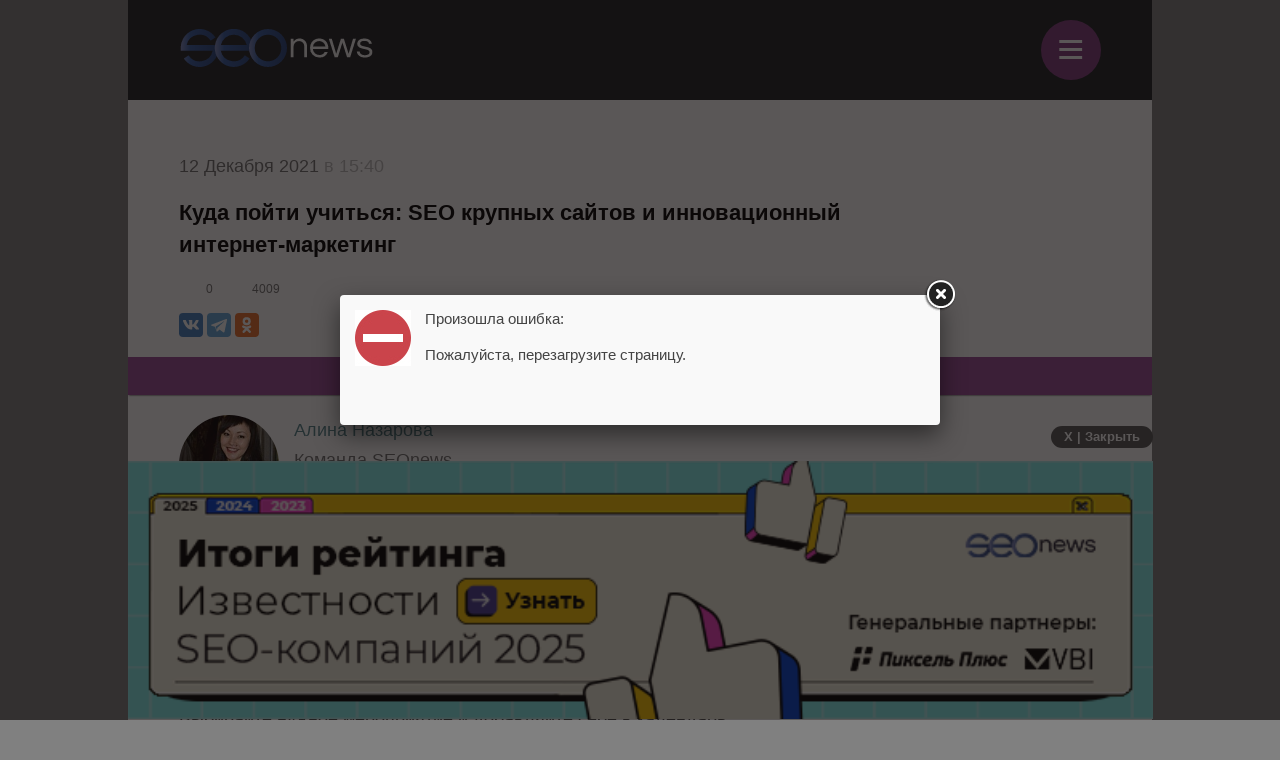

--- FILE ---
content_type: text/html; charset=UTF-8
request_url: https://m.seonews.ru/analytics/kuda-poyti-uchitsya-seo-krupnykh-saytov-i-innovatsionnyy-internet-marketing/
body_size: 11850
content:
<!DOCTYPE html>
<html lang="ru" class="m_seonews">
<head>
	<meta name="robots" content="noyaca, max-snippet:-1, max-image-preview:large, max-video-preview:-1"/>
	<link rel="canonical" href="https://m.seonews.ru/analytics/kuda-poyti-uchitsya-seo-krupnykh-saytov-i-innovatsionnyy-internet-marketing/"/>
    <link rel="alternate" media="only screen and (min-width: 640px)" href="https://www.seonews.ru/analytics/kuda-poyti-uchitsya-seo-krupnykh-saytov-i-innovatsionnyy-internet-marketing/">
	<meta name="theme-color" content="#39538f"/>
	<link rel="icon" sizes="192x192" href="/images/icons/icon-192.png"/>
	<link rel="icon" sizes="144x144" href="/images/icons/icon-144.png"/>
	<link rel="icon" sizes="96x96" href="/images/icons/icon-96.png"/>
	<link rel="manifest" href="/manifest.json"/>
	<title>Подборка digital-мероприятий на неделю с 13 по 19 декабря | Статьи SEOnews</title>
	<script type="text/javascript" src="/js/jquery213.min.js"></script>
	<meta http-equiv="Content-Type" content="text/html; charset=UTF-8" />
<meta name="keywords" content="Куда пойти учиться, Вебинары, Конференции" />
<meta name="description" content="В ближайшие 7 дней выясним, как продвигать сайт среди маркетплейсов, как оформлять листинги товаров и какие ошибки чаще всего допускают.  Научимся управлению изменениями в бизнесе и узнаем об инновационном интернет-маркетинге, не требующем больших инвестиций " />
<link href="/bitrix/js/main/core/css/core.css?14913027512953" type="text/css"  rel="stylesheet" />
<link href="/local/templates/mobile/css/main.css?176537301837556" type="text/css"  rel="stylesheet" />
<link href="/css/narrow.css?148041485013330" type="text/css"  rel="stylesheet" />
<link href="/css/jquery.fancybox.css?14762719924895" type="text/css"  rel="stylesheet" />
<link href="/local/templates/mobile/components/bitrix/menu/top/style.css?1476443558651" type="text/css"  rel="stylesheet" />
<link href="/bitrix/panel/main/popup.css?157054766021605" type="text/css"  rel="stylesheet" />
<link href="/bitrix/js/socialservices/css/ss.css?13933307804347" type="text/css"  rel="stylesheet" />
<link href="/local/templates/mobile/components/bitrix/news.detail/mobile/style.css?152327778411276" type="text/css"  rel="stylesheet" />
<link href="/local/components/ingate/xcom.all/templates/mobile/style.css?149451360864256" type="text/css"  rel="stylesheet" />
<link href="/js/owlcarousel/assets/owl.carousel.min.css?14883289922936" type="text/css"  rel="stylesheet" />
<link href="/js/owlcarousel/assets/owl.theme.default.min.css?1488328992936" type="text/css"  rel="stylesheet" />
<script type="text/javascript">if(!window.BX)window.BX={message:function(mess){if(typeof mess=='object') for(var i in mess) BX.message[i]=mess[i]; return true;}};</script>
<script type="text/javascript">(window.BX||top.BX).message({'LANGUAGE_ID':'ru','FORMAT_DATE':'DD.MM.YYYY','FORMAT_DATETIME':'DD.MM.YYYY HH:MI:SS','COOKIE_PREFIX':'BITRIX_SM','USER_ID':'','SERVER_TIME':'1769495976','SERVER_TZ_OFFSET':'10800','USER_TZ_OFFSET':'0','USER_TZ_AUTO':'Y','bitrix_sessid':'7c3b768283ba7cb804944d3a1e52a2ae','SITE_ID':'s2'});(window.BX||top.BX).message({'JS_CORE_LOADING':'Загрузка...','JS_CORE_NO_DATA':'- Нет данных -','JS_CORE_WINDOW_CLOSE':'Закрыть','JS_CORE_WINDOW_EXPAND':'Развернуть','JS_CORE_WINDOW_NARROW':'Свернуть в окно','JS_CORE_WINDOW_SAVE':'Сохранить','JS_CORE_WINDOW_CANCEL':'Отменить','JS_CORE_H':'ч','JS_CORE_M':'м','JS_CORE_S':'с','JSADM_AI_HIDE_EXTRA':'Скрыть лишние','JSADM_AI_ALL_NOTIF':'Показать все','JSADM_AUTH_REQ':'Требуется авторизация!','JS_CORE_WINDOW_AUTH':'Войти','JS_CORE_IMAGE_FULL':'Полный размер'});</script>

<script type="text/javascript" src="/bitrix/js/main/core/core.js?149130281979446"></script>
<script type="text/javascript" src="/bitrix/js/main/core/core_ajax.js?149130305626820"></script>
<script type="text/javascript" src="/bitrix/js/main/session.js?14908742583642"></script>
<script type="text/javascript" src="/bitrix/js/main/core/core_window.js?149130308180118"></script>
<script type="text/javascript" src="/bitrix/js/socialservices/ss.js?14232132941487"></script>

<script type="text/javascript">
bxSession.Expand(3600, '7c3b768283ba7cb804944d3a1e52a2ae', false, 'c60563e781dfe450f606ad791c10c0db');
</script>
<script type="text/javascript">
bxSession.Expand(3600, '7c3b768283ba7cb804944d3a1e52a2ae', false, 'c60563e781dfe450f606ad791c10c0db');
</script>
<link rel="amphtml" href="https://m.seonews.ru/analytics/kuda-poyti-uchitsya-seo-krupnykh-saytov-i-innovatsionnyy-internet-marketing/amp/" />
<meta property="og:url" content="https://m.seonews.ru/analytics/kuda-poyti-uchitsya-seo-krupnykh-saytov-i-innovatsionnyy-internet-marketing/"/>
<meta property="og:image" content="https://m.seonews.ru/upload/iblock/f39/f39d0401e94073e9b581ee6e9539da44.jpeg" />
<meta property="og:title" content="Куда пойти учиться: SEO крупных сайтов и инновационный интернет-маркетинг" />
<meta property="og:description" content="Подборка бесплатных digital-мероприятий на неделю с 13 по 19 декабря" />
<script type="text/javascript" src="/local/templates/mobile/components/bitrix/menu/top/script.js?1476443526689"></script>
<script type="text/javascript" src="/local/components/ingate/xcom.all/templates/mobile/script.js?1447774908634"></script>
	<link rel="shortcut icon" type="image/x-icon" href="/favicon.ico">
	<meta name="apple-mobile-web-app-capable" content="yes"/>
	<meta name="viewport" content="width=device-width, initial-scale=1.0"/>
	    <!-- Yandex.Metrika counter -->
    <script type="text/javascript">
        (function(m,e,t,r,i,k,a){
            m[i]=m[i]||function(){(m[i].a=m[i].a||[]).push(arguments)};
            m[i].l=1*new Date();
            for (var j = 0; j < document.scripts.length; j++) {if (document.scripts[j].src === r) { return; }}
            k=e.createElement(t),a=e.getElementsByTagName(t)[0],k.async=1,k.src=r,a.parentNode.insertBefore(k,a)
        })(window, document,'script','https://mc.webvisor.org/metrika/tag_ww.js', 'ym');

        ym(25391549, 'init', {webvisor:true, clickmap:true, accurateTrackBounce:true, trackLinks:true});
    </script>
    <noscript><div><img src="https://mc.yandex.ru/watch/25391549" style="position:absolute; left:-9999px;" alt="" /></div></noscript>
    <!-- /Yandex.Metrika counter -->
    <link rel="apple-touch-icon" href="/touch-icon-iphone.png">
	<link rel="apple-touch-icon" sizes="76x76" href="/touch-icon-ipad.png">
	<link rel="apple-touch-icon" sizes="120x120" href="/touch-icon-iphone-retina.png">
	<link rel="apple-touch-icon" sizes="152x152" href="/touch-icon-ipad-retina.png">
	<meta name="referrer" content="origin"/>
</head>

<body class="mobile">
<div id="panel"></div>
<header>
		<div class="header">
		<div class="menu-items slide-down" style="display: none;" itemscope itemtype="http://schema.org/SiteNavigationElement">
			<ul class="menu-items-list">
																				<li class=""><a class="white" itemprop="url" href="/events/">Новости</a></li>
																											<li class="active"><a class="white" itemprop="url" href="/analytics/">Статьи</a></li>
																											<li class=""><a class="white" itemprop="url" href="/interviews/">Интервью</a></li>
																											<li class=""><a class="white" itemprop="url" href="/blogs/">Блоги компаний</a></li>
																											<li class=""><a class="white" itemprop="url" href="/calendar/">Мероприятия</a></li>
																											<li class=""><a class="white" itemprop="url" href="/tools/">Каталог сервисов</a></li>
																											<li class=""><a class="white" itemprop="url" href="/companies/">Каталог компаний</a></li>
																											<li class=""><a class="white" itemprop="url" href="/ratings/">Рейтинги SEOnews</a></li>
																											<li class=""><a class="white" itemprop="url" href="https://www.seonews.ru/advertisment/">Реклама</a></li>
																											<li class=""><a class="white" itemprop="url" href="https://www.seonews.ru/security/">Обработка ПД</a></li>
														</ul>
		</div>
		<div class="main-menu">
			<div class="logo">
                                    <a href="https://m.seonews.ru/"><img src="/images/logo2.svg" alt="SeoNews" width="193" height="38"/></a>
                    			</div>
			<div class="menu-trigger">
				<div class="trigger white">
					&equiv;
				</div>
			</div>
		</div>
	</div>
		<div style="display:none;">
		<div style="display:none">
<div id="bx_auth_float" class="bx-auth-float">

<div class="bx-auth">
	<form method="post" name="bx_auth_servicesform" target="_top" action="/analytics/kuda-poyti-uchitsya-seo-krupnykh-saytov-i-innovatsionnyy-internet-marketing/">
					<div class="bx-auth-title">Войти как пользователь</div>
			<div class="bx-auth-note">Вы можете войти на сайт, если вы зарегистрированы на одном из этих сервисов:</div>
							<div class="bx-auth-services">
									<div><a href="javascript:void(0)" onclick="BxShowAuthService('GoogleOAuth', 'form')" id="bx_auth_href_formGoogleOAuth"><i class="bx-ss-icon google"></i><b>Google</b></a></div>
									<div><a href="javascript:void(0)" onclick="BxShowAuthService('VKontakte', 'form')" id="bx_auth_href_formVKontakte"><i class="bx-ss-icon vkontakte"></i><b>ВКонтакте</b></a></div>
									<div><a href="javascript:void(0)" onclick="BxShowAuthService('Twitter', 'form')" id="bx_auth_href_formTwitter"><i class="bx-ss-icon twitter"></i><b>Twitter</b></a></div>
							</div>
							<div class="bx-auth-line"></div>
				<div class="bx-auth-service-form" id="bx_auth_servform" style="display:none">
												<div id="bx_auth_serv_formGoogleOAuth" style="display:none"><a href="javascript:void(0)" onclick="BX.util.popup('https://accounts.google.com/o/oauth2/auth?client_id=788639753106-204dar8l5b3oi1dcb4heoptf08rjvprd.apps.googleusercontent.com&amp;redirect_uri=https%3A%2F%2Fm.seonews.ru%2Fbitrix%2Ftools%2Foauth%2Fgoogle.php&amp;scope=https%3A%2F%2Fwww.googleapis.com%2Fauth%2Fuserinfo.email+https%3A%2F%2Fwww.googleapis.com%2Fauth%2Fuserinfo.profile&amp;response_type=code&amp;access_type=offline&amp;state=site_id%3Ds2%26backurl%3D%252Fanalytics%252Fkuda-poyti-uchitsya-seo-krupnykh-saytov-i-innovatsionnyy-internet-marketing%252F%253Fcheck_key%253De8941ce93d3678b2b559bdfa432bad81%2526ELEMENT_CODE%253Dkuda-poyti-uchitsya-seo-krupnykh-saytov-i-innovatsionnyy-internet-marketing%26mode%3Dopener', 580, 400)" class="bx-ss-button google-button"></a><span class="bx-spacer"></span><span>Используйте вашу учетную запись Google для входа на сайт.</span></div>
																<div id="bx_auth_serv_formVKontakte" style="display:none"><a href="javascript:void(0)" onclick="BX.util.popup('https://oauth.vk.ru/authorize?client_id=4493640&amp;redirect_uri=https://m.seonews.ru/analytics/kuda-poyti-uchitsya-seo-krupnykh-saytov-i-innovatsionnyy-internet-marketing/?auth_service_id=VKontakte&amp;scope=friends,video,offline&amp;response_type=code&amp;v=5.82&amp;state=site_id%253Ds2%2526backurl%253D%25252Fanalytics%25252Fkuda-poyti-uchitsya-seo-krupnykh-saytov-i-innovatsionnyy-internet-marketing%25252F%25253Fcheck_key%25253De8941ce93d3678b2b559bdfa432bad81%252526ELEMENT_CODE%25253Dkuda-poyti-uchitsya-seo-krupnykh-saytov-i-innovatsionnyy-internet-marketing', 580, 400)" class="bx-ss-button vkontakte-button"></a><span class="bx-spacer"></span><span>Используйте вашу учетную запись VKontakte для входа на сайт.</span></div>
																<div id="bx_auth_serv_formTwitter" style="display:none"><a href="javascript:void(0)" onclick="BX.util.popup('/analytics/kuda-poyti-uchitsya-seo-krupnykh-saytov-i-innovatsionnyy-internet-marketing/?auth_service_id=Twitter&amp;check_key=e8941ce93d3678b2b559bdfa432bad81&amp;ELEMENT_CODE=kuda-poyti-uchitsya-seo-krupnykh-saytov-i-innovatsionnyy-internet-marketing', 800, 450)" class="bx-ss-button twitter-button"></a><span class="bx-spacer"></span><span>Используйте вашу учетную запись на Twitter.com для входа на сайт.</span></div>
									</div>
				<input type="hidden" name="auth_service_id" value="" />
	</form>
</div>

</div>
</div>
	</div>
	<a href="javascript:void(0);" target="_blank" class="h-soclink h-soclink-email posting-fancybox fancybox.ajax fa fa-envelope-open-o" rel="noopener"></a>
</header>
<div class="body">
<div id="nativeroll">


<div itemprop="publisher" itemscope itemtype="http://schema.org/Organization">
	<div itemprop="address" itemscope itemtype="http://schema.org/PostalAddress" style="display:none;">
		<span itemprop="addressLocality">Россия</span>
		<span itemprop="telephone">+7 (909) 261-97-71</span>
	</div>
	<div itemprop="logo" itemscope itemtype="https://schema.org/ImageObject">
		<img itemprop="contentUrl" src="https://www.seonews.ru/images/logo.png" style="display:none;"/>
		<meta itemprop="width" content="169">
		<meta itemprop="height" content="33">
	</div>
	<meta itemprop="name" content="SEOnews">
	<meta itemprop="url" content="https://m.seonews.ru/">
</div>

<div class="news-item-content">
	<div itemscope itemtype="http://schema.org/Article">
				<div class="date">
			12 Декабря 2021<span> в 15:40</span>
		</div>
		<h1 itemprop="headline">Куда пойти учиться: SEO крупных сайтов и инновационный интернет-маркетинг</h1>
		<meta itemscope itemprop="mainEntityOfPage" itemType="https://schema.org/WebPage"
			  itemid="https://m.seonews.ru//analytics/kuda-poyti-uchitsya-seo-krupnykh-saytov-i-innovatsionnyy-internet-marketing/"/>
		<meta itemprop="dateModified" content="2021-12-12T15:40:00+03:00"/>
		<div itemprop="publisher" itemscope itemtype="http://schema.org/Organization">
			<div itemprop="address" itemscope itemtype="http://schema.org/PostalAddress" style="display:none;">
				<span itemprop="addressLocality">Россия</span>
				<span itemprop="telephone">+7 (909) 261-97-71</span>
			</div>
			<div itemprop="logo" itemscope itemtype="https://schema.org/ImageObject">
				<img itemprop="contentUrl" src="https://www.seonews.ru/images/logo.png" style="display:none;"/>
				<meta itemprop="width" content="169">
				<meta itemprop="height" content="33">
				<meta itemprop="url" content="https://m.seonews.ru/">
			</div>
			<meta itemprop="name" content="SEOnews">
		</div>
		<div class="news-item-info">
			<div class="comments-views">
                <span class="cv-item">
                    <a href="#comments">
                        <span class="ico ico-comments"></span>
                        0                    </a>
                </span>
				<span class="cv-item">
                    <span class="ico ico-views"></span>
                    4009                </span>
			</div>
			<div class="social-buttons fc">
				<div class="ya-share2" data-services="vkontakte,telegram,odnoklassniki" data-counter=""
					 data-url="https://www.seonews.ru/analytics/kuda-poyti-uchitsya-seo-krupnykh-saytov-i-innovatsionnyy-internet-marketing/"></div>
				<div class="edit-button" style="display: none"></div>
			</div>
		</div>
        <a href="https://t.me/digital_bar" target="_blank" class="button button-pink">Подпишитесь на нас в Telegram</a>
		        <div class="post-controls fc">
			<div>
												<div class="author">
																			<a href="https://www.seonews.ru/author/alina.nazarova/"  target="_blank">
											<img src="/upload/resize_cache/main/460/100_100_2/460f8d6c24810ca46f94adc5d78ee8fa.jpg"
												 title="Алина Назарова"/>
										</a>
										<div class="descr-fio"><a href="https://www.seonews.ru/author/alina.nazarova/"  target="_blank">Алина Назарова</a>
										</div>
										Команда SEOnews																		</div>
											</div>
		</div>
        
				<div class="post-text" id="post-text" itemprop="articleBody">

			<div class="tab-content" style="display:block;" data-tab="RU">
				<p> В ближайшие 7 дней выясним, как продвигать сайт среди маркетплейсов, как оформлять листинги товаров и какие ошибки чаще всего допускают.</p>
 
<p>Научимся управлению изменениями в бизнесе и узнаем об инновационном интернет-маркетинге, не требующем больших инвестиций. </p>
 
<p>Выбирайте нужное мероприятие и добавляйте себе в календарь.</p>
 

 
<p>Пусть неделя пройдет с пользой!</p>
 
<table __bxbordercollapse="" style="border-collapse: collapse;" border="2" align="center"><tbody><tr><td style="border: 1px dashed rgb(172, 172, 172);" __bxborder="{}" bgcolor="#E1E1E1"> 
        <p align="center"><b>Тема</b></p>
       
        
       </td> <td style="border: 1px dashed rgb(172, 172, 172);" __bxborder="{}" bgcolor="#E1E1E1"> 
        <p align="center"><b>Формат</b></p>
       </td> <td colspan="2" style="border: 1px dashed rgb(172, 172, 172);" __bxborder="{}" bgcolor="#E1E1E1"> 
        <p align="center"><b>Время проведения</b></p>
       </td> <td colspan="2" style="border: 1px dashed rgb(172, 172, 172);" __bxborder="{}" bgcolor="#E1E1E1"> 
        <p align="center"><b>Стоимость</b></p>
       </td> <td colspan="2" style="border: 1px dashed rgb(172, 172, 172);" __bxborder="{}" bgcolor="#E1E1E1"> 
        <p align="center"><b>Организатор</b></p>
       </td> </tr><tr><td colspan="8" style="border: 1px dashed rgb(172, 172, 172);" __bxborder="{}" bgcolor="#EBEBEB"> 
        <h3 style="text-align: center;">В любое время</h3>
       </td> </tr><tr><td style="border: 1px dashed rgb(172, 172, 172);" __bxborder="{}"> 
        <p><a href="https://www.likeni.ru/analytics/uchimsya-rabotat-s-reklamoy-v-instagram-i-facebook-za-7-videourokov-znakomstvo-s-facebook-ads/" target="_blank" rel="nofollow"><b>Учимся работать с рекламой в Instagram и Facebook за 7 видеоуроков</b></a></p>
       </td> <td style="border: 1px dashed rgb(172, 172, 172);" __bxborder="{}"> 
        <p style="text-align: center;">Онлайн-курс</p>
       </td> <td colspan="2" style="border: 1px dashed rgb(172, 172, 172);" __bxborder="{}"> 
        <p style="text-align: center;"></p>
       
        <br></td> <td colspan="2" style="border: 1px dashed rgb(172, 172, 172);" __bxborder="{}"> 
        <p style="text-align: center;">Бесплатно</p>
       </td> <td colspan="2" style="border: 1px dashed rgb(172, 172, 172);" __bxborder="{}"> 
        <p style="text-align: center;">eLama и Лайкни</p>
       </td> </tr><tr><td style="border: 1px dashed rgb(172, 172, 172);" __bxborder="{}"> 
        <p><a href="https://www.likeni.ru/analytics/tiktok-v-9-videourokakh-znakomstvo-s-reklamnymi-formatami/" target="_blank" rel="nofollow"><b>TikTok в 9 видеоуроках</b></a></p>
       </td> <td style="border: 1px dashed rgb(172, 172, 172);" __bxborder="{}"> 
        <p style="text-align: center;">Онлайн-курс</p>
       </td> <td colspan="2" style="border: 1px dashed rgb(172, 172, 172);" __bxborder="{}"> 
        <p style="text-align: center;"></p>
       
        <br></td> <td colspan="2" style="border: 1px dashed rgb(172, 172, 172);" __bxborder="{}"> 
        <p style="text-align: center;">Бесплатно</p>
       </td> <td colspan="2" style="border: 1px dashed rgb(172, 172, 172);" __bxborder="{}"> 
        <p style="text-align: center;">eLama и Лайкни</p>
       </td> </tr><tr><td colspan="8" style="border: 1px dashed rgb(172, 172, 172);" __bxborder="{}" bgcolor="#EBEBEB"> 
        <h3 style="text-align: center;">14 декабря</h3>
       </td> </tr><tr><td style="border: 1px dashed rgb(172, 172, 172);" __bxborder="{}"> 
        
       
        <p><a href="https://m.seonews.ru/calendar/upravlenie-izmeneniyami-v-biznese-v-2022-godu-12-14/" target="_blank"><b>Управление изменениями в бизнесе в 2022 году</b></a></p>
       </td> <td style="border: 1px dashed rgb(172, 172, 172);" __bxborder="{}"> 
        <p style="text-align: center;">Вебинар</p>
       </td> <td colspan="2" style="border: 1px dashed rgb(172, 172, 172);" __bxborder="{}"> 
        <p style="text-align: center;">11:10-13:30</p>
       </td> <td colspan="2" style="border: 1px dashed rgb(172, 172, 172);" __bxborder="{}"> 
        <p style="text-align: center;">Бесплатно</p>
       </td> <td colspan="2" style="border: 1px dashed rgb(172, 172, 172);" __bxborder="{}"> 
        <p style="text-align: center;">Digital-агентство Goodnet </p>
       </td> </tr><tr><td style="border: 1px dashed rgb(172, 172, 172);" __bxborder="{}"> 
        
       
        <p><a href="https://m.seonews.ru/calendar/chto-takoe-listingi-tovarov-oformlenie-i-oshibki-12-14/" target="_blank">Ч<b>то такое листинги товаров оформление и ошибки</b></a></p>
       </td> <td style="border: 1px dashed rgb(172, 172, 172);" __bxborder="{}"> 
        <p style="text-align: center;">Вебинар</p>
       </td> <td colspan="2" style="border: 1px dashed rgb(172, 172, 172);" __bxborder="{}"> 
        <p style="text-align: center;">12:00-14:00</p>
       </td> <td colspan="2" style="border: 1px dashed rgb(172, 172, 172);" __bxborder="{}"> 
        <p style="text-align: center;">Бесплатно</p>
       </td> <td colspan="2" style="border: 1px dashed rgb(172, 172, 172);" __bxborder="{}"> 
        <p style="text-align: center;">Semantist.ru </p>
       </td> </tr><tr><td style="border: 1px dashed rgb(172, 172, 172);" __bxborder="{}"> 
        
       
        <p><a href="https://m.seonews.ru/calendar/innovatsionnyy-internet-marketing-prostye-sovety-ne-trebuyushchie-bolshikh-investitsiy-12-14/" target="_blank"><b>Инновационный интернет-маркетинг: простые советы, не требующие больших инвестиций</b></a></p>
       </td> <td style="border: 1px dashed rgb(172, 172, 172);" __bxborder="{}"> 
        <p style="text-align: center;">Вебинар</p>
       </td> <td colspan="2" style="border: 1px dashed rgb(172, 172, 172);" __bxborder="{}"> 
        <p style="text-align: center;">17:00-18:30</p>
       </td> <td colspan="2" style="border: 1px dashed rgb(172, 172, 172);" __bxborder="{}"> 
        <p style="text-align: center;">Бесплатно</p>
       </td> <td colspan="2" style="border: 1px dashed rgb(172, 172, 172);" __bxborder="{}"> 
        <p style="text-align: center;">WebCanape </p>
       </td> </tr><tr><td colspan="8" style="border: 1px dashed rgb(172, 172, 172);" __bxborder="{}" bgcolor="#EBEBEB"> 
        <h3 style="text-align: center;">15 декабря</h3>
       </td> </tr><tr><td style="border: 1px dashed rgb(172, 172, 172);" __bxborder="{}"> 
        
       
        <p><a href="https://m.seonews.ru/calendar/seo-krupnykh-resursov-na-maksimum-12-15/" target="_blank"><b>SEO крупных ресурсов на максимум</b></a></p>
       </td> <td style="border: 1px dashed rgb(172, 172, 172);" __bxborder="{}"> 
        <p style="text-align: center;">Вебинар</p>
       </td> <td colspan="2" style="border: 1px dashed rgb(172, 172, 172);" __bxborder="{}"> 
        <p style="text-align: center;">12:00-13:00 декабря</p>
       </td> <td colspan="2" style="border: 1px dashed rgb(172, 172, 172);" __bxborder="{}"> 
        <p style="text-align: center;">Бесплатно</p>
       </td> <td colspan="2" style="border: 1px dashed rgb(172, 172, 172);" __bxborder="{}"> 
        <p style="text-align: center;"> Semantist.ru </p>
       </td> </tr><tr><td colspan="8" style="border: 1px dashed rgb(172, 172, 172);" __bxborder="{}" bgcolor="#EBEBEB"> 
        <h3 style="text-align: center;">16 декабря</h3>
       </td> </tr><tr><td style="border: 1px dashed rgb(172, 172, 172);" __bxborder="{}"> 
        <p><a href="https://m.seonews.ru/calendar/onlayn-konferentsiya-ppc-conf-gde-prodazhi-12-16/" target="_blank"><b>Онлайн-конференция PPC CONF: Где продажи?</b></a></p>
       </td> <td style="border: 1px dashed rgb(172, 172, 172);" __bxborder="{}"> 
        <p style="text-align: center;">Конференция</p>
       </td> <td colspan="2" style="border: 1px dashed rgb(172, 172, 172);" __bxborder="{}"> 
        <p style="text-align: center;">10:00-15:00 </p>
       </td> <td colspan="2" style="border: 1px dashed rgb(172, 172, 172);" __bxborder="{}"> 
        <p style="text-align: center;">Бесплатно</p>
       </td> <td colspan="2" style="border: 1px dashed rgb(172, 172, 172);" __bxborder="{}"> 
        <p style="text-align: center;"> ppc.world </p>
       </td> </tr><tr><td style="border: 1px dashed rgb(172, 172, 172);" __bxborder="{}"> 
        <p><a href="https://m.seonews.ru/calendar/prodvizhenie-sayta-sredi-marketpleysov/" target="_blank"><b>Продвижение сайта среди маркетплейсов</b></a></p>
       </td> <td style="border: 1px dashed rgb(172, 172, 172);" __bxborder="{}"> 
        <p style="text-align: center;">Вебинар</p>
       </td> <td colspan="2" style="border: 1px dashed rgb(172, 172, 172);" __bxborder="{}"> 
        <p style="text-align: center;">15:00-16:00 </p>
       </td> <td colspan="2" style="border: 1px dashed rgb(172, 172, 172);" __bxborder="{}"> 
        <p style="text-align: center;">Бесплатно</p>
       </td> <td colspan="2" style="border: 1px dashed rgb(172, 172, 172);" __bxborder="{}"> 
        <p style="text-align: center;">seoquick</p>
       </td> </tr><tr><td style="border: 1px dashed rgb(172, 172, 172);" __bxborder="{}"> 
        <p><a href="https://m.seonews.ru/calendar/trendy-marketinga-mobilnykh-prilozheniy-v-2022-godu-kruglyy-stol-s-ekspertami-16-12/" target="_blank"><b>Тренды маркетинга мобильных приложений в 2022 году: круглый стол с экспертами</b></a></p>
       </td> <td style="border: 1px dashed rgb(172, 172, 172);" __bxborder="{}"> 
        <p style="text-align: center;">Вебинар</p>
       </td> <td colspan="2" style="border: 1px dashed rgb(172, 172, 172);" __bxborder="{}"> 
        <p style="text-align: center;">18:00-20:00 </p>
       </td> <td colspan="2" style="border: 1px dashed rgb(172, 172, 172);" __bxborder="{}"> 
        <p style="text-align: center;">Бесплатно</p>
       </td> <td colspan="2" style="border: 1px dashed rgb(172, 172, 172);" __bxborder="{}"> 
        <p style="text-align: center;"> Asodesk </p>
       </td> </tr><tr><td colspan="8" style="border: 1px dashed rgb(172, 172, 172);" __bxborder="{}" bgcolor="#EBEBEB"> 
        <h3 style="text-align: center;">17 декабря</h3>
       </td> </tr><tr><td style="border: 1px dashed rgb(172, 172, 172);" __bxborder="{}"> 
        
       
        <p>  </p>
      
        <p><a href="https://m.seonews.ru/calendar/invest-demo-day-s-uchastiem-15-it-kompaniy-12-17/" target="_blank"><b>Invest Demo Day с участием 15+ IT-компаний</b></a></p>
       </td> <td style="border: 1px dashed rgb(172, 172, 172);" __bxborder="{}"> 
        <p style="text-align: center;">Презентация</p>
       </td> <td colspan="2" style="border: 1px dashed rgb(172, 172, 172);" __bxborder="{}"> 
        <p style="text-align: center;">17:00-20:00 </p>
       </td> <td colspan="2" style="border: 1px dashed rgb(172, 172, 172);" __bxborder="{}"> 
        <p style="text-align: center;">Бесплатно</p>
       </td> <td colspan="2" style="border: 1px dashed rgb(172, 172, 172);" __bxborder="{}"> 
        <p style="text-align: center;"> «Акселератор ФРИИ» </p>
       </td> </tr></tbody></table><p>До встречи в следующее воскресенье!</p>
 			</div>
								</div>

			</div>

	<div class="post-controls fc">
		<div style="margin-top: -30px;"></div>
<div style="display: none;" class="iblock-vote" id="vote_237461">
<script type="text/javascript">
if (!window.voteScript) window.voteScript =
{
	trace_vote: function(div, flag)
	{
		var my_div;
		var r = div.id.match(/^vote_(\d+)_(\d+)$/);
		for (var i = r[2]; i >= 0; i--)
		{
			my_div = document.getElementById('vote_'+r[1]+'_'+i);
			if (my_div)
			{
				if (flag)
				{
					if (!my_div.saved_class)
						my_div.saved_className = my_div.className;
					if(my_div.className != 'star-active star-over')
						my_div.className = 'star-active star-over';
				}
				else
				{
					if (my_div.saved_className && my_div.className != my_div.saved_className)
						my_div.className = my_div.saved_className;
				}
			}
		}
		i = r[2] + 1;
		while (my_div = document.getElementById('vote_'+r[1]+'_'+i))
		{
			if (my_div.saved_className && my_div.className != my_div.saved_className)
				my_div.className = my_div.saved_className;
			i++;
		}
	},
	do_vote: function(div, parent_id, arParams)
	{
		var r = div.id.match(/^vote_(\d+)_(\d+)$/);

		var vote_id = r[1];
		var vote_value = r[2];

		function __handler(data)
		{
			$('.iblock-vote').replaceWith(data);
			var obContainer = document.getElementById(parent_id);
			if (obContainer)
			{
				var obResult = document.createElement("DIV");
				obResult.innerHTML = data;
				obContainer.parentNode.replaceChild(obResult.firstChild, obContainer);
			}
		}
		var url = '/bitrix/components/askaron/askaron.ibvote.iblock.vote/component.php';

		arParams['vote'] = 'Y';
		arParams['vote_id'] = vote_id;
		arParams['rating'] = vote_value;

		$.post(
			url,
			arParams,
			function(data){
				$('.iblock-vote').replaceWith(data);
			}
		);
	}
}
</script>
<!--<table border="0" cellspacing="0" cellpadding="0">-->
<!--	<tr>-->
<!--	--><!--		--><!--			--><!--				--><!--					<td><div id="vote_--><!--_--><!--" class="star-voted" title="--><!--"></div></td>-->
<!--				--><!--					<td><div id="vote_--><!--_--><!--" class="star-empty" title="--><!--"></div></td>-->
<!--				--><!--			--><!--		--><!--			--><!--				<td><div id="vote_--><!--_--><!--" class="star" title="--><!--"></div></td>-->
<!--			--><!--		--><!--	--><!--		--><!--			--><!--				--><!--					<td><div id="vote_--><!--_--><!--" class="star-active star-voted" title="--><!--" onmouseover="voteScript.trace_vote(this, true);" onmouseout="voteScript.trace_vote(this, false)" onclick="--><!--"></div></td>-->
<!--				--><!--					<td><div id="vote_--><!--_--><!--" class="star-active star-empty" title="--><!--" onmouseover="voteScript.trace_vote(this, true);" onmouseout="voteScript.trace_vote(this, false)" onclick="--><!--"></div></td>-->
<!--				--><!--			--><!--		--><!--			--><!--				<td><div id="vote_--><!--_--><!--" class="star-active star-empty" title="--><!--" onmouseover="voteScript.trace_vote(this, true);" onmouseout="voteScript.trace_vote(this, false)" onclick="--><!--"></div></td>-->
<!--			--><!--		--><!--	--><!--	</tr>-->
<!--	<tr>-->
<!--		<td class="vote-result" id="vote-result---><!--" colspan="--><!--">-->
<!--			--><!--				<div id="wait_vote_--><!--">-->
<!--					--><!--				</div>-->
<!--			--><!--				<div id="wait_vote_--><!--">-->
<!--					--><!--				</div>-->
<!--			--><!--		</td>-->
<!--	</tr>-->
<!--</table>-->
    <style>
        @media screen and (max-width: 900px){
            .hider-mobile{
                display: none;
            }
            .rewrite-mobile-img{
                margin: 28px 0px 3px 0px !important;
            }
            .rewrite-mobile-td{
                padding-left: 13px !important;
            }
        }
    </style>
    <table>
        <tr>
            <td>
                <img class="rewrite-mobile-img" src="/upload/1_files/star.png" style="margin: 10px 0px 3px;" alt="">
                <img class="hider-mobile" src="/upload/1_files/star.png" style="margin: 10px 0px 3px;" alt="">
                <img class="hider-mobile" src="/upload/1_files/star.png" style="margin: 10px 0px 3px;" alt="">
            </td>
            <td class="rewrite-mobile-td" style="text-align: left;  padding-left: 30px; font-weight: bold; font-style: italic; line-height: 1.6;">
                Друзья, теперь вы можете поддержать SEOnews <a href="https://pay.cloudtips.ru/p/8828f772">https://pay.cloudtips.ru/p/8828f772</a> <br>
                Ваши донаты помогут нам развивать издание и дальше радовать вас полезным контентом.
            </td>
            <td>
                <img class="hider-mobile" src="/upload/1_files/star.png" style="margin: 10px 0px 3px 20px;" alt="">
                <img class="hider-mobile" src="/upload/1_files/star.png" style="margin: 10px 0px 3px;" alt="">
                <img class="hider-mobile" src="/upload/1_files/star.png" style="margin: 10px 0px 3px;" alt="">
            </td>
        </tr>
    </table>
</div>
	</div>
			<div class="post-tags">
			<img src="/local/templates/mobile/images/ico-tag.png" alt="tags" image>
			Теги:
			<a href="https://www.seonews.ru/tags/kuda-poyti-uchitsya/" >Куда пойти учиться</a><a href="https://www.seonews.ru/tags/vebinary/" >Вебинары</a><a href="https://www.seonews.ru/tags/konferentsii/" >Конференции</a>		</div>
		
	
	<div class="post-controls fc">
		<div class="social-buttons fc social-buttons-down">
						<div class="ya-share2" data-services="vkontakte,telegram,odnoklassniki" data-counter=""
				 data-url="https://www.seonews.ru/analytics/kuda-poyti-uchitsya-seo-krupnykh-saytov-i-innovatsionnyy-internet-marketing/"></div>
			<div class="edit-button" style="display: none"></div>
			<div style="clear:both;"></div>
		</div>
	</div>
</div>
</div></div>
	<a name="comments" style="display: block; position: absolute; margin-top: -50px;"></a>
	<script>
	if( typeof(window.xcom) != 'object' ) {
		window.xcom = {};
	}
	window.xcom.m = "237461";
	window.xcom.mib = "17";
	window.xcom.u = "";
	window.xcom.a = true;
</script>

<!---------------------->

<div class="xcom-wrapper">

	<div class="xcom-title">0 комментариев</div>
	
		
	<!-- allaround-form -->
	<div class="xcom-allaround-form-wrapper"></div>
	
	<div class="xcom-nav-line-wrapper">
		<div class="xcom-nav-line-controls-wrapper">
			
			<div class="xcom-nav-line-controls-subscribe-wrapper">
				<div class="xcom-nav-line-controls-subscribe">Подписаться&nbsp;<span class="xcom-nav-line-ma"></span></div>
				<div class="xcom-nav-line-controls-subscribe-list">
					Подписаться на дискуссию:<br>
					<div class="xcom-comcounter-subscribe-wrapper">
						<div class="xcom-comcounter-subscribe-b">
							<div class="xcom-comcounter-subscribe-label">E-mail:</div>
							<input type="text" name="email" >
							<div class="xcom-comcounter-subscribe-btn">ОК</div>
						</div>
						<div class="xcom-comcounter-subscribe-success">Вы подписаны на комментарии</div>
						<div class="xcom-comcounter-subscribe-error">Ошибка. Пожалуйста, попробуйте ещё раз.</div>
					</div>
				</div>
			</div>
			<div class="xcom-nav-line-controls-delim-1"></div>
					</div>
	</div>
	<div class="xcom-main-block">
		<a name="xcom-main"></a>
		<div class="xcom-main-tab-wrapper xcom-act" id="xcom-tab-tree-view">
			<div class="xcom-tree-view-wrapper">
				<!-- ДЕРЕВО КОММЕНТАРИЕВ -->
				<ul class="xcom-tree-view-list level-0" 
	data-xcom-tree-level="0"
	
	>

	
</ul>
			</div>
		</div>
		<br clear="all">
	</div>
</div>

<!---------------------->

<div class="xcom-hidden-iframes-list"></div>
<div class="xcom-modest-progress-indicator"></div>
<div class="xcom-review-notable-plate">
	<div class="xcom-review-notable-plate-inner xcom-active">Отправьте отзыв!</div>
</div><!-- Yandex.RTB R-A-9841-1 -->
<style type="text/css">
	.ya_partner_R-A-9841-1 .yap-rtb__iframe, .ya_partner_R-A-9841-1 .yap-rtb__wrapper {
		margin: 0 auto!important;
	}
</style>
<div id="yandex_rtb_R-A-9841-1" style="padding-bottom: 42px;"></div>
<script type="text/javascript">
    (function(w, d, n, s, t) {
        w[n] = w[n] || [];
        w[n].push(function() {
            Ya.Context.AdvManager.render({
                blockId: "R-A-9841-1",
                renderTo: "yandex_rtb_R-A-9841-1",
                horizontalAlign: false,
                async: true
            });
        });
        t = d.getElementsByTagName("script")[0];
        s = d.createElement("script");
        s.type = "text/javascript";
        s.src = "//an.yandex.ru/system/context.js";
        s.async = true;
        t.parentNode.insertBefore(s, t);
    })(this, this.document, "yandexContextAsyncCallbacks");
</script>
<script type="text/javascript">
	$(document).ready(function() {
		function showFxBanner() {
			var bannerPic = $('.detail-banner-wrapper .main-content-banner img');
			var bodyWidth = $('.body').width();
			var closeBannerHeight = $('#close-banner').height();
			$('.detail-banner-head').width(bodyWidth)
			bannerPic.css({
				'width': bodyWidth,
				'height': 'auto'
			}).load(function() {
				var hPic = $(this).height(),
				bannerPosition = $(window).height() - $('.detail-banner-wrapper').height() + 3;
				$(this).addClass('imgLoad');
			
				if (hPic > 0) {
					$('.detail-banner-wrapper').css('top', bannerPosition);
				}
			});

			if (bannerPic.hasClass('imgLoad')) {
				var pos = $(window).height() - $('.detail-banner-wrapper').height() + 3;
				$('.detail-banner-wrapper').css('top', pos);
				console.log('DOIT');
			}
		}


		$(this).on('click', '#close-banner, .content-block', function() {
			$.ajax({
				url: '/ajax/ad_popup.php',
				type: 'POST',
				//dataType: 'default: Intelligent Guess (Other values: xml, json, script, or html)',
				data: {stopShowBanner: 'Y'},
				success: function(data) {
					$('.detail-banner-wrapper').remove();
				}
			});			
		});
	});
</script>
<style type="text/css">
	/*.detail-banner-wrapper {
		width: 100% !important;		
		left: 0 !important;
		position: fixed !important;
		z-index: 9000;
	}

	.content-block {
		margin: 0 auto;
		width: 640px;
	}
	.detail-banner-wrapper .main-content-banner img {
		width: 100%;
	}
	.detail-banner-head {

	}*/
	#close-banner {
		/*float: right;
		margin-right: 2%;*/
		font-size: 13px;
		font-weight: 600;
		background: #585858;
		padding: 3px 13px;
		border-radius: 38px;
		color: #fff;
		cursor: pointer;
		box-sizing: content-box;
	    width: auto;
		margin-bottom: 4px;
		/*float: right;*/
		/*margin-right: 10px;*/
        position: absolute;
        top: -35px;
        right: 0;
	}

	.detail-banner-wrapper {
		position: fixed;
		bottom: -3px;
        width: 100%;
        max-width: 1025px;
	}
</style>
<div class="detail-banner-wrapper">
	<div class="detail-banner-head">
		<div id="close-banner">X | Закрыть</div>
	</div>
	<div class="content-block">
		 <div class="main-content-banner fc"><a href="/bitrix/rk2.php?id=891&amp;event1=banner&amp;event2=click&amp;event3=1+%2F+%5B891%5D+%5Bmobile_index%5D+%D0%98%D1%82%D0%BE%D0%B3%D0%B8+%D1%80%D0%B5%D0%B9%D1%82%D0%B8%D0%BD%D0%B3%D0%B0+%D0%98%D0%B7%D0%B2%D0%B5%D1%81%D1%82%D0%BD%D0%BE%D1%81%D1%82%D0%B8+2025+%28mob%29&amp;goto=https%3A%2F%2Fm.seonews.ru%2Fratings%2Frating-izvestnost-brenda-seo-kompaniy-2025%2F%3Futm_source%3DSNbanmob%26utm_campaign%3DSEOrating_izvestnost_2025" target="_blank" ><img alt=""  title="" src="/upload/rk2/e28/e2862d11ee18cabf81676d8f8e5ca84f.png" width="640" height="161" border="0" /></a></div>
	</div>
</div>



</div>
<div style="clear:both;"></div>
<footer>
	<div class="footer-inner">
		<div class="soclinks">
			<a href="https://vk.com/seonews_ru" target="_blank" class="h-soclink h-soclink-vk">
                <img loading="lazy" src="/local/templates/mobile/images/vk.svg" alt="SeoNews" width="60" height="60">
            </a>
						<!-- <a href="https://twitter.com/SEOnewsru" target="_blank" class="h-soclink h-soclink-tw"><img src="/images/tw.png" alt="SeoNews"></a> -->
			<a href="https://t.me/digital_bar" target="_blank" class="h-soclink h-soclink-tw">
                <svg fill="none" height="60" width="60" xmlns="http://www.w3.org/2000/svg" viewBox="0 0 500 500"><path d="M250 500c138.071 0 250-111.929 250-250S388.071 0 250 0 0 111.929 0 250s111.929 250 250 250z" fill="#34aadf"/><path d="M104.047 247.832s125-51.3 168.352-69.364c16.619-7.225 72.977-30.347 72.977-30.347s26.012-10.115 23.844 14.451c-.723 10.116-6.503 45.52-12.283 83.815-8.671 54.191-18.064 113.439-18.064 113.439s-1.445 16.619-13.728 19.509-32.515-10.115-36.127-13.006c-2.891-2.167-54.191-34.682-72.977-50.578-5.058-4.335-10.838-13.005.722-23.121 26.012-23.844 57.081-53.468 75.867-72.254 8.671-8.671 17.341-28.902-18.786-4.336-51.3 35.405-101.878 68.642-101.878 68.642s-11.561 7.225-33.237.722c-21.677-6.502-46.966-15.173-46.966-15.173s-17.34-10.838 12.284-22.399z" fill="#fff"/></svg>
            </a>
		</div>
        		<div class="main-link"><a class="white" href="https://www.seonews.ru/analytics/kuda-poyti-uchitsya-seo-krupnykh-saytov-i-innovatsionnyy-internet-marketing/">Перейти на полную версию</a></div>
		<div class="copyright">&copy; SEOnews.ru Все права защищены. 2026</div>
	</div>
</footer>





<div class="xcom-hidden-iframes-list"></div>
<div class="xcom-modest-progress-indicator"></div>
<div class="xcom-review-notable-plate">
	<div class="xcom-review-notable-plate-inner xcom-active"></div>
</div>
<script type="text/javascript" src="/js/jquery.fancybox.js"></script>
<script type="text/javascript" src="/js/jquery.jcarousel.min.js"></script>
<script type="text/javascript" src="/js/jquery.maskedinput.min.js"></script>
<script type="text/javascript" src="/js/jquery.all.js"></script>
<script type="text/javascript" src="/js/jquery.icheck.min.js"></script>
<script type="text/javascript" src="/js/xcom-ui.js"></script>
<script type="text/javascript" src="/js/owlcarousel/owl.carousel.min.js"></script>
<script type="text/javascript" src="/js/magic-tables.min.js"></script>
<script type="text/javascript" src="/local/templates/mobile/js/script.js?v=10"></script>
<script src="https://www.google.com/recaptcha/api.js?render=6LefpqggAAAAAFhlRSremqZObPaX9g_Nc59X4V80"></script>
<script type="text/javascript" src="/js/carousel.js"></script>
<script>
    window.onReadyState = (e, t) => {
        const a = ["loading", "interactive", "complete"],
            o = a.slice(a.indexOf(e)),
            n = () => o.includes(document.readyState);
        n() ? t() : document.addEventListener("readystatechange", (() => n() && t()))
    }
    window.onReadyState("complete", function () {
        s = document.createElement('script');
        s.src = "//www.google.com/recaptcha/api.js?onload=myCallBack&render=explicit";
        s.async = true;
        document.body.appendChild(s);

        s = document.createElement('script');
        s.src = "//cdn.jsdelivr.net/npm/yandex-share2/share.js";
        s.async = true;
        s["charset"] = 'UTF-8';
        document.body.appendChild(s);

        (function (d, s, id) {
            var js, fjs = d.getElementsByTagName(s)[0];
            if (d.getElementById(id)) return;
            js = d.createElement(s);
            js.id = id;
            js.src = "//connect.facebook.net/ru_RU/all.js#xfbml=1";
            fjs.parentNode.insertBefore(js, fjs);
        }(document, 'script', 'facebook-jssdk'));
        (function (d, w, c) {
            (w[c] = w[c] || []).push(function () {
                try {
                    w.yaCounter25391549 = new Ya.Metrika2({
                        id: 25391549,
                        clickmap: true,
                        trackLinks: true,
                        accurateTrackBounce: true,
                        webvisor: true,
                        ut: "noindex"
                    });
                } catch (e) {
                }
            });

            var n = d.getElementsByTagName("script")[0],
                s = d.createElement("script"),
                f = function () {
                    n.parentNode.insertBefore(s, n);
                };
            s.type = "text/javascript";
            s.async = true;
            s.src = "https://cdn.jsdelivr.net/npm/yandex-metrica-watch/tag.js";

            if (w.opera == "[object Opera]") {
                d.addEventListener("DOMContentLoaded", f, false);
            } else {
                f();
            }
        })(document, window, "yandex_metrika_callbacks2");

        // (function (i, s, o, g, r, a, m) {
        //     i['GoogleAnalyticsObject'] = r;
        //     i[r] = i[r] || function () {
        //         (i[r].q = i[r].q || []).push(arguments)
        //     }, i[r].l = 1 * new Date();
        //     a = s.createElement(o),
        //         m = s.getElementsByTagName(o)[0];
        //     a.async = 1;
        //     a.src = g;
        //     m.parentNode.insertBefore(a, m)
        // })(window, document, 'script', '//www.google-analytics.com/analytics.js', 'ga');
        //
        // ga('create', 'UA-49851957-1', 'seonews.ru');
        // ga('send', 'pageview');

    })
</script>
</body>
</html>

--- FILE ---
content_type: text/html; charset=utf-8
request_url: https://www.google.com/recaptcha/api2/anchor?ar=1&k=6LefpqggAAAAAFhlRSremqZObPaX9g_Nc59X4V80&co=aHR0cHM6Ly9tLnNlb25ld3MucnU6NDQz&hl=en&v=N67nZn4AqZkNcbeMu4prBgzg&size=invisible&anchor-ms=20000&execute-ms=30000&cb=ip8edshqua34
body_size: 48875
content:
<!DOCTYPE HTML><html dir="ltr" lang="en"><head><meta http-equiv="Content-Type" content="text/html; charset=UTF-8">
<meta http-equiv="X-UA-Compatible" content="IE=edge">
<title>reCAPTCHA</title>
<style type="text/css">
/* cyrillic-ext */
@font-face {
  font-family: 'Roboto';
  font-style: normal;
  font-weight: 400;
  font-stretch: 100%;
  src: url(//fonts.gstatic.com/s/roboto/v48/KFO7CnqEu92Fr1ME7kSn66aGLdTylUAMa3GUBHMdazTgWw.woff2) format('woff2');
  unicode-range: U+0460-052F, U+1C80-1C8A, U+20B4, U+2DE0-2DFF, U+A640-A69F, U+FE2E-FE2F;
}
/* cyrillic */
@font-face {
  font-family: 'Roboto';
  font-style: normal;
  font-weight: 400;
  font-stretch: 100%;
  src: url(//fonts.gstatic.com/s/roboto/v48/KFO7CnqEu92Fr1ME7kSn66aGLdTylUAMa3iUBHMdazTgWw.woff2) format('woff2');
  unicode-range: U+0301, U+0400-045F, U+0490-0491, U+04B0-04B1, U+2116;
}
/* greek-ext */
@font-face {
  font-family: 'Roboto';
  font-style: normal;
  font-weight: 400;
  font-stretch: 100%;
  src: url(//fonts.gstatic.com/s/roboto/v48/KFO7CnqEu92Fr1ME7kSn66aGLdTylUAMa3CUBHMdazTgWw.woff2) format('woff2');
  unicode-range: U+1F00-1FFF;
}
/* greek */
@font-face {
  font-family: 'Roboto';
  font-style: normal;
  font-weight: 400;
  font-stretch: 100%;
  src: url(//fonts.gstatic.com/s/roboto/v48/KFO7CnqEu92Fr1ME7kSn66aGLdTylUAMa3-UBHMdazTgWw.woff2) format('woff2');
  unicode-range: U+0370-0377, U+037A-037F, U+0384-038A, U+038C, U+038E-03A1, U+03A3-03FF;
}
/* math */
@font-face {
  font-family: 'Roboto';
  font-style: normal;
  font-weight: 400;
  font-stretch: 100%;
  src: url(//fonts.gstatic.com/s/roboto/v48/KFO7CnqEu92Fr1ME7kSn66aGLdTylUAMawCUBHMdazTgWw.woff2) format('woff2');
  unicode-range: U+0302-0303, U+0305, U+0307-0308, U+0310, U+0312, U+0315, U+031A, U+0326-0327, U+032C, U+032F-0330, U+0332-0333, U+0338, U+033A, U+0346, U+034D, U+0391-03A1, U+03A3-03A9, U+03B1-03C9, U+03D1, U+03D5-03D6, U+03F0-03F1, U+03F4-03F5, U+2016-2017, U+2034-2038, U+203C, U+2040, U+2043, U+2047, U+2050, U+2057, U+205F, U+2070-2071, U+2074-208E, U+2090-209C, U+20D0-20DC, U+20E1, U+20E5-20EF, U+2100-2112, U+2114-2115, U+2117-2121, U+2123-214F, U+2190, U+2192, U+2194-21AE, U+21B0-21E5, U+21F1-21F2, U+21F4-2211, U+2213-2214, U+2216-22FF, U+2308-230B, U+2310, U+2319, U+231C-2321, U+2336-237A, U+237C, U+2395, U+239B-23B7, U+23D0, U+23DC-23E1, U+2474-2475, U+25AF, U+25B3, U+25B7, U+25BD, U+25C1, U+25CA, U+25CC, U+25FB, U+266D-266F, U+27C0-27FF, U+2900-2AFF, U+2B0E-2B11, U+2B30-2B4C, U+2BFE, U+3030, U+FF5B, U+FF5D, U+1D400-1D7FF, U+1EE00-1EEFF;
}
/* symbols */
@font-face {
  font-family: 'Roboto';
  font-style: normal;
  font-weight: 400;
  font-stretch: 100%;
  src: url(//fonts.gstatic.com/s/roboto/v48/KFO7CnqEu92Fr1ME7kSn66aGLdTylUAMaxKUBHMdazTgWw.woff2) format('woff2');
  unicode-range: U+0001-000C, U+000E-001F, U+007F-009F, U+20DD-20E0, U+20E2-20E4, U+2150-218F, U+2190, U+2192, U+2194-2199, U+21AF, U+21E6-21F0, U+21F3, U+2218-2219, U+2299, U+22C4-22C6, U+2300-243F, U+2440-244A, U+2460-24FF, U+25A0-27BF, U+2800-28FF, U+2921-2922, U+2981, U+29BF, U+29EB, U+2B00-2BFF, U+4DC0-4DFF, U+FFF9-FFFB, U+10140-1018E, U+10190-1019C, U+101A0, U+101D0-101FD, U+102E0-102FB, U+10E60-10E7E, U+1D2C0-1D2D3, U+1D2E0-1D37F, U+1F000-1F0FF, U+1F100-1F1AD, U+1F1E6-1F1FF, U+1F30D-1F30F, U+1F315, U+1F31C, U+1F31E, U+1F320-1F32C, U+1F336, U+1F378, U+1F37D, U+1F382, U+1F393-1F39F, U+1F3A7-1F3A8, U+1F3AC-1F3AF, U+1F3C2, U+1F3C4-1F3C6, U+1F3CA-1F3CE, U+1F3D4-1F3E0, U+1F3ED, U+1F3F1-1F3F3, U+1F3F5-1F3F7, U+1F408, U+1F415, U+1F41F, U+1F426, U+1F43F, U+1F441-1F442, U+1F444, U+1F446-1F449, U+1F44C-1F44E, U+1F453, U+1F46A, U+1F47D, U+1F4A3, U+1F4B0, U+1F4B3, U+1F4B9, U+1F4BB, U+1F4BF, U+1F4C8-1F4CB, U+1F4D6, U+1F4DA, U+1F4DF, U+1F4E3-1F4E6, U+1F4EA-1F4ED, U+1F4F7, U+1F4F9-1F4FB, U+1F4FD-1F4FE, U+1F503, U+1F507-1F50B, U+1F50D, U+1F512-1F513, U+1F53E-1F54A, U+1F54F-1F5FA, U+1F610, U+1F650-1F67F, U+1F687, U+1F68D, U+1F691, U+1F694, U+1F698, U+1F6AD, U+1F6B2, U+1F6B9-1F6BA, U+1F6BC, U+1F6C6-1F6CF, U+1F6D3-1F6D7, U+1F6E0-1F6EA, U+1F6F0-1F6F3, U+1F6F7-1F6FC, U+1F700-1F7FF, U+1F800-1F80B, U+1F810-1F847, U+1F850-1F859, U+1F860-1F887, U+1F890-1F8AD, U+1F8B0-1F8BB, U+1F8C0-1F8C1, U+1F900-1F90B, U+1F93B, U+1F946, U+1F984, U+1F996, U+1F9E9, U+1FA00-1FA6F, U+1FA70-1FA7C, U+1FA80-1FA89, U+1FA8F-1FAC6, U+1FACE-1FADC, U+1FADF-1FAE9, U+1FAF0-1FAF8, U+1FB00-1FBFF;
}
/* vietnamese */
@font-face {
  font-family: 'Roboto';
  font-style: normal;
  font-weight: 400;
  font-stretch: 100%;
  src: url(//fonts.gstatic.com/s/roboto/v48/KFO7CnqEu92Fr1ME7kSn66aGLdTylUAMa3OUBHMdazTgWw.woff2) format('woff2');
  unicode-range: U+0102-0103, U+0110-0111, U+0128-0129, U+0168-0169, U+01A0-01A1, U+01AF-01B0, U+0300-0301, U+0303-0304, U+0308-0309, U+0323, U+0329, U+1EA0-1EF9, U+20AB;
}
/* latin-ext */
@font-face {
  font-family: 'Roboto';
  font-style: normal;
  font-weight: 400;
  font-stretch: 100%;
  src: url(//fonts.gstatic.com/s/roboto/v48/KFO7CnqEu92Fr1ME7kSn66aGLdTylUAMa3KUBHMdazTgWw.woff2) format('woff2');
  unicode-range: U+0100-02BA, U+02BD-02C5, U+02C7-02CC, U+02CE-02D7, U+02DD-02FF, U+0304, U+0308, U+0329, U+1D00-1DBF, U+1E00-1E9F, U+1EF2-1EFF, U+2020, U+20A0-20AB, U+20AD-20C0, U+2113, U+2C60-2C7F, U+A720-A7FF;
}
/* latin */
@font-face {
  font-family: 'Roboto';
  font-style: normal;
  font-weight: 400;
  font-stretch: 100%;
  src: url(//fonts.gstatic.com/s/roboto/v48/KFO7CnqEu92Fr1ME7kSn66aGLdTylUAMa3yUBHMdazQ.woff2) format('woff2');
  unicode-range: U+0000-00FF, U+0131, U+0152-0153, U+02BB-02BC, U+02C6, U+02DA, U+02DC, U+0304, U+0308, U+0329, U+2000-206F, U+20AC, U+2122, U+2191, U+2193, U+2212, U+2215, U+FEFF, U+FFFD;
}
/* cyrillic-ext */
@font-face {
  font-family: 'Roboto';
  font-style: normal;
  font-weight: 500;
  font-stretch: 100%;
  src: url(//fonts.gstatic.com/s/roboto/v48/KFO7CnqEu92Fr1ME7kSn66aGLdTylUAMa3GUBHMdazTgWw.woff2) format('woff2');
  unicode-range: U+0460-052F, U+1C80-1C8A, U+20B4, U+2DE0-2DFF, U+A640-A69F, U+FE2E-FE2F;
}
/* cyrillic */
@font-face {
  font-family: 'Roboto';
  font-style: normal;
  font-weight: 500;
  font-stretch: 100%;
  src: url(//fonts.gstatic.com/s/roboto/v48/KFO7CnqEu92Fr1ME7kSn66aGLdTylUAMa3iUBHMdazTgWw.woff2) format('woff2');
  unicode-range: U+0301, U+0400-045F, U+0490-0491, U+04B0-04B1, U+2116;
}
/* greek-ext */
@font-face {
  font-family: 'Roboto';
  font-style: normal;
  font-weight: 500;
  font-stretch: 100%;
  src: url(//fonts.gstatic.com/s/roboto/v48/KFO7CnqEu92Fr1ME7kSn66aGLdTylUAMa3CUBHMdazTgWw.woff2) format('woff2');
  unicode-range: U+1F00-1FFF;
}
/* greek */
@font-face {
  font-family: 'Roboto';
  font-style: normal;
  font-weight: 500;
  font-stretch: 100%;
  src: url(//fonts.gstatic.com/s/roboto/v48/KFO7CnqEu92Fr1ME7kSn66aGLdTylUAMa3-UBHMdazTgWw.woff2) format('woff2');
  unicode-range: U+0370-0377, U+037A-037F, U+0384-038A, U+038C, U+038E-03A1, U+03A3-03FF;
}
/* math */
@font-face {
  font-family: 'Roboto';
  font-style: normal;
  font-weight: 500;
  font-stretch: 100%;
  src: url(//fonts.gstatic.com/s/roboto/v48/KFO7CnqEu92Fr1ME7kSn66aGLdTylUAMawCUBHMdazTgWw.woff2) format('woff2');
  unicode-range: U+0302-0303, U+0305, U+0307-0308, U+0310, U+0312, U+0315, U+031A, U+0326-0327, U+032C, U+032F-0330, U+0332-0333, U+0338, U+033A, U+0346, U+034D, U+0391-03A1, U+03A3-03A9, U+03B1-03C9, U+03D1, U+03D5-03D6, U+03F0-03F1, U+03F4-03F5, U+2016-2017, U+2034-2038, U+203C, U+2040, U+2043, U+2047, U+2050, U+2057, U+205F, U+2070-2071, U+2074-208E, U+2090-209C, U+20D0-20DC, U+20E1, U+20E5-20EF, U+2100-2112, U+2114-2115, U+2117-2121, U+2123-214F, U+2190, U+2192, U+2194-21AE, U+21B0-21E5, U+21F1-21F2, U+21F4-2211, U+2213-2214, U+2216-22FF, U+2308-230B, U+2310, U+2319, U+231C-2321, U+2336-237A, U+237C, U+2395, U+239B-23B7, U+23D0, U+23DC-23E1, U+2474-2475, U+25AF, U+25B3, U+25B7, U+25BD, U+25C1, U+25CA, U+25CC, U+25FB, U+266D-266F, U+27C0-27FF, U+2900-2AFF, U+2B0E-2B11, U+2B30-2B4C, U+2BFE, U+3030, U+FF5B, U+FF5D, U+1D400-1D7FF, U+1EE00-1EEFF;
}
/* symbols */
@font-face {
  font-family: 'Roboto';
  font-style: normal;
  font-weight: 500;
  font-stretch: 100%;
  src: url(//fonts.gstatic.com/s/roboto/v48/KFO7CnqEu92Fr1ME7kSn66aGLdTylUAMaxKUBHMdazTgWw.woff2) format('woff2');
  unicode-range: U+0001-000C, U+000E-001F, U+007F-009F, U+20DD-20E0, U+20E2-20E4, U+2150-218F, U+2190, U+2192, U+2194-2199, U+21AF, U+21E6-21F0, U+21F3, U+2218-2219, U+2299, U+22C4-22C6, U+2300-243F, U+2440-244A, U+2460-24FF, U+25A0-27BF, U+2800-28FF, U+2921-2922, U+2981, U+29BF, U+29EB, U+2B00-2BFF, U+4DC0-4DFF, U+FFF9-FFFB, U+10140-1018E, U+10190-1019C, U+101A0, U+101D0-101FD, U+102E0-102FB, U+10E60-10E7E, U+1D2C0-1D2D3, U+1D2E0-1D37F, U+1F000-1F0FF, U+1F100-1F1AD, U+1F1E6-1F1FF, U+1F30D-1F30F, U+1F315, U+1F31C, U+1F31E, U+1F320-1F32C, U+1F336, U+1F378, U+1F37D, U+1F382, U+1F393-1F39F, U+1F3A7-1F3A8, U+1F3AC-1F3AF, U+1F3C2, U+1F3C4-1F3C6, U+1F3CA-1F3CE, U+1F3D4-1F3E0, U+1F3ED, U+1F3F1-1F3F3, U+1F3F5-1F3F7, U+1F408, U+1F415, U+1F41F, U+1F426, U+1F43F, U+1F441-1F442, U+1F444, U+1F446-1F449, U+1F44C-1F44E, U+1F453, U+1F46A, U+1F47D, U+1F4A3, U+1F4B0, U+1F4B3, U+1F4B9, U+1F4BB, U+1F4BF, U+1F4C8-1F4CB, U+1F4D6, U+1F4DA, U+1F4DF, U+1F4E3-1F4E6, U+1F4EA-1F4ED, U+1F4F7, U+1F4F9-1F4FB, U+1F4FD-1F4FE, U+1F503, U+1F507-1F50B, U+1F50D, U+1F512-1F513, U+1F53E-1F54A, U+1F54F-1F5FA, U+1F610, U+1F650-1F67F, U+1F687, U+1F68D, U+1F691, U+1F694, U+1F698, U+1F6AD, U+1F6B2, U+1F6B9-1F6BA, U+1F6BC, U+1F6C6-1F6CF, U+1F6D3-1F6D7, U+1F6E0-1F6EA, U+1F6F0-1F6F3, U+1F6F7-1F6FC, U+1F700-1F7FF, U+1F800-1F80B, U+1F810-1F847, U+1F850-1F859, U+1F860-1F887, U+1F890-1F8AD, U+1F8B0-1F8BB, U+1F8C0-1F8C1, U+1F900-1F90B, U+1F93B, U+1F946, U+1F984, U+1F996, U+1F9E9, U+1FA00-1FA6F, U+1FA70-1FA7C, U+1FA80-1FA89, U+1FA8F-1FAC6, U+1FACE-1FADC, U+1FADF-1FAE9, U+1FAF0-1FAF8, U+1FB00-1FBFF;
}
/* vietnamese */
@font-face {
  font-family: 'Roboto';
  font-style: normal;
  font-weight: 500;
  font-stretch: 100%;
  src: url(//fonts.gstatic.com/s/roboto/v48/KFO7CnqEu92Fr1ME7kSn66aGLdTylUAMa3OUBHMdazTgWw.woff2) format('woff2');
  unicode-range: U+0102-0103, U+0110-0111, U+0128-0129, U+0168-0169, U+01A0-01A1, U+01AF-01B0, U+0300-0301, U+0303-0304, U+0308-0309, U+0323, U+0329, U+1EA0-1EF9, U+20AB;
}
/* latin-ext */
@font-face {
  font-family: 'Roboto';
  font-style: normal;
  font-weight: 500;
  font-stretch: 100%;
  src: url(//fonts.gstatic.com/s/roboto/v48/KFO7CnqEu92Fr1ME7kSn66aGLdTylUAMa3KUBHMdazTgWw.woff2) format('woff2');
  unicode-range: U+0100-02BA, U+02BD-02C5, U+02C7-02CC, U+02CE-02D7, U+02DD-02FF, U+0304, U+0308, U+0329, U+1D00-1DBF, U+1E00-1E9F, U+1EF2-1EFF, U+2020, U+20A0-20AB, U+20AD-20C0, U+2113, U+2C60-2C7F, U+A720-A7FF;
}
/* latin */
@font-face {
  font-family: 'Roboto';
  font-style: normal;
  font-weight: 500;
  font-stretch: 100%;
  src: url(//fonts.gstatic.com/s/roboto/v48/KFO7CnqEu92Fr1ME7kSn66aGLdTylUAMa3yUBHMdazQ.woff2) format('woff2');
  unicode-range: U+0000-00FF, U+0131, U+0152-0153, U+02BB-02BC, U+02C6, U+02DA, U+02DC, U+0304, U+0308, U+0329, U+2000-206F, U+20AC, U+2122, U+2191, U+2193, U+2212, U+2215, U+FEFF, U+FFFD;
}
/* cyrillic-ext */
@font-face {
  font-family: 'Roboto';
  font-style: normal;
  font-weight: 900;
  font-stretch: 100%;
  src: url(//fonts.gstatic.com/s/roboto/v48/KFO7CnqEu92Fr1ME7kSn66aGLdTylUAMa3GUBHMdazTgWw.woff2) format('woff2');
  unicode-range: U+0460-052F, U+1C80-1C8A, U+20B4, U+2DE0-2DFF, U+A640-A69F, U+FE2E-FE2F;
}
/* cyrillic */
@font-face {
  font-family: 'Roboto';
  font-style: normal;
  font-weight: 900;
  font-stretch: 100%;
  src: url(//fonts.gstatic.com/s/roboto/v48/KFO7CnqEu92Fr1ME7kSn66aGLdTylUAMa3iUBHMdazTgWw.woff2) format('woff2');
  unicode-range: U+0301, U+0400-045F, U+0490-0491, U+04B0-04B1, U+2116;
}
/* greek-ext */
@font-face {
  font-family: 'Roboto';
  font-style: normal;
  font-weight: 900;
  font-stretch: 100%;
  src: url(//fonts.gstatic.com/s/roboto/v48/KFO7CnqEu92Fr1ME7kSn66aGLdTylUAMa3CUBHMdazTgWw.woff2) format('woff2');
  unicode-range: U+1F00-1FFF;
}
/* greek */
@font-face {
  font-family: 'Roboto';
  font-style: normal;
  font-weight: 900;
  font-stretch: 100%;
  src: url(//fonts.gstatic.com/s/roboto/v48/KFO7CnqEu92Fr1ME7kSn66aGLdTylUAMa3-UBHMdazTgWw.woff2) format('woff2');
  unicode-range: U+0370-0377, U+037A-037F, U+0384-038A, U+038C, U+038E-03A1, U+03A3-03FF;
}
/* math */
@font-face {
  font-family: 'Roboto';
  font-style: normal;
  font-weight: 900;
  font-stretch: 100%;
  src: url(//fonts.gstatic.com/s/roboto/v48/KFO7CnqEu92Fr1ME7kSn66aGLdTylUAMawCUBHMdazTgWw.woff2) format('woff2');
  unicode-range: U+0302-0303, U+0305, U+0307-0308, U+0310, U+0312, U+0315, U+031A, U+0326-0327, U+032C, U+032F-0330, U+0332-0333, U+0338, U+033A, U+0346, U+034D, U+0391-03A1, U+03A3-03A9, U+03B1-03C9, U+03D1, U+03D5-03D6, U+03F0-03F1, U+03F4-03F5, U+2016-2017, U+2034-2038, U+203C, U+2040, U+2043, U+2047, U+2050, U+2057, U+205F, U+2070-2071, U+2074-208E, U+2090-209C, U+20D0-20DC, U+20E1, U+20E5-20EF, U+2100-2112, U+2114-2115, U+2117-2121, U+2123-214F, U+2190, U+2192, U+2194-21AE, U+21B0-21E5, U+21F1-21F2, U+21F4-2211, U+2213-2214, U+2216-22FF, U+2308-230B, U+2310, U+2319, U+231C-2321, U+2336-237A, U+237C, U+2395, U+239B-23B7, U+23D0, U+23DC-23E1, U+2474-2475, U+25AF, U+25B3, U+25B7, U+25BD, U+25C1, U+25CA, U+25CC, U+25FB, U+266D-266F, U+27C0-27FF, U+2900-2AFF, U+2B0E-2B11, U+2B30-2B4C, U+2BFE, U+3030, U+FF5B, U+FF5D, U+1D400-1D7FF, U+1EE00-1EEFF;
}
/* symbols */
@font-face {
  font-family: 'Roboto';
  font-style: normal;
  font-weight: 900;
  font-stretch: 100%;
  src: url(//fonts.gstatic.com/s/roboto/v48/KFO7CnqEu92Fr1ME7kSn66aGLdTylUAMaxKUBHMdazTgWw.woff2) format('woff2');
  unicode-range: U+0001-000C, U+000E-001F, U+007F-009F, U+20DD-20E0, U+20E2-20E4, U+2150-218F, U+2190, U+2192, U+2194-2199, U+21AF, U+21E6-21F0, U+21F3, U+2218-2219, U+2299, U+22C4-22C6, U+2300-243F, U+2440-244A, U+2460-24FF, U+25A0-27BF, U+2800-28FF, U+2921-2922, U+2981, U+29BF, U+29EB, U+2B00-2BFF, U+4DC0-4DFF, U+FFF9-FFFB, U+10140-1018E, U+10190-1019C, U+101A0, U+101D0-101FD, U+102E0-102FB, U+10E60-10E7E, U+1D2C0-1D2D3, U+1D2E0-1D37F, U+1F000-1F0FF, U+1F100-1F1AD, U+1F1E6-1F1FF, U+1F30D-1F30F, U+1F315, U+1F31C, U+1F31E, U+1F320-1F32C, U+1F336, U+1F378, U+1F37D, U+1F382, U+1F393-1F39F, U+1F3A7-1F3A8, U+1F3AC-1F3AF, U+1F3C2, U+1F3C4-1F3C6, U+1F3CA-1F3CE, U+1F3D4-1F3E0, U+1F3ED, U+1F3F1-1F3F3, U+1F3F5-1F3F7, U+1F408, U+1F415, U+1F41F, U+1F426, U+1F43F, U+1F441-1F442, U+1F444, U+1F446-1F449, U+1F44C-1F44E, U+1F453, U+1F46A, U+1F47D, U+1F4A3, U+1F4B0, U+1F4B3, U+1F4B9, U+1F4BB, U+1F4BF, U+1F4C8-1F4CB, U+1F4D6, U+1F4DA, U+1F4DF, U+1F4E3-1F4E6, U+1F4EA-1F4ED, U+1F4F7, U+1F4F9-1F4FB, U+1F4FD-1F4FE, U+1F503, U+1F507-1F50B, U+1F50D, U+1F512-1F513, U+1F53E-1F54A, U+1F54F-1F5FA, U+1F610, U+1F650-1F67F, U+1F687, U+1F68D, U+1F691, U+1F694, U+1F698, U+1F6AD, U+1F6B2, U+1F6B9-1F6BA, U+1F6BC, U+1F6C6-1F6CF, U+1F6D3-1F6D7, U+1F6E0-1F6EA, U+1F6F0-1F6F3, U+1F6F7-1F6FC, U+1F700-1F7FF, U+1F800-1F80B, U+1F810-1F847, U+1F850-1F859, U+1F860-1F887, U+1F890-1F8AD, U+1F8B0-1F8BB, U+1F8C0-1F8C1, U+1F900-1F90B, U+1F93B, U+1F946, U+1F984, U+1F996, U+1F9E9, U+1FA00-1FA6F, U+1FA70-1FA7C, U+1FA80-1FA89, U+1FA8F-1FAC6, U+1FACE-1FADC, U+1FADF-1FAE9, U+1FAF0-1FAF8, U+1FB00-1FBFF;
}
/* vietnamese */
@font-face {
  font-family: 'Roboto';
  font-style: normal;
  font-weight: 900;
  font-stretch: 100%;
  src: url(//fonts.gstatic.com/s/roboto/v48/KFO7CnqEu92Fr1ME7kSn66aGLdTylUAMa3OUBHMdazTgWw.woff2) format('woff2');
  unicode-range: U+0102-0103, U+0110-0111, U+0128-0129, U+0168-0169, U+01A0-01A1, U+01AF-01B0, U+0300-0301, U+0303-0304, U+0308-0309, U+0323, U+0329, U+1EA0-1EF9, U+20AB;
}
/* latin-ext */
@font-face {
  font-family: 'Roboto';
  font-style: normal;
  font-weight: 900;
  font-stretch: 100%;
  src: url(//fonts.gstatic.com/s/roboto/v48/KFO7CnqEu92Fr1ME7kSn66aGLdTylUAMa3KUBHMdazTgWw.woff2) format('woff2');
  unicode-range: U+0100-02BA, U+02BD-02C5, U+02C7-02CC, U+02CE-02D7, U+02DD-02FF, U+0304, U+0308, U+0329, U+1D00-1DBF, U+1E00-1E9F, U+1EF2-1EFF, U+2020, U+20A0-20AB, U+20AD-20C0, U+2113, U+2C60-2C7F, U+A720-A7FF;
}
/* latin */
@font-face {
  font-family: 'Roboto';
  font-style: normal;
  font-weight: 900;
  font-stretch: 100%;
  src: url(//fonts.gstatic.com/s/roboto/v48/KFO7CnqEu92Fr1ME7kSn66aGLdTylUAMa3yUBHMdazQ.woff2) format('woff2');
  unicode-range: U+0000-00FF, U+0131, U+0152-0153, U+02BB-02BC, U+02C6, U+02DA, U+02DC, U+0304, U+0308, U+0329, U+2000-206F, U+20AC, U+2122, U+2191, U+2193, U+2212, U+2215, U+FEFF, U+FFFD;
}

</style>
<link rel="stylesheet" type="text/css" href="https://www.gstatic.com/recaptcha/releases/N67nZn4AqZkNcbeMu4prBgzg/styles__ltr.css">
<script nonce="lGL9GI1RY_TOoHcoqbRVrA" type="text/javascript">window['__recaptcha_api'] = 'https://www.google.com/recaptcha/api2/';</script>
<script type="text/javascript" src="https://www.gstatic.com/recaptcha/releases/N67nZn4AqZkNcbeMu4prBgzg/recaptcha__en.js" nonce="lGL9GI1RY_TOoHcoqbRVrA">
      
    </script></head>
<body><div id="rc-anchor-alert" class="rc-anchor-alert"></div>
<input type="hidden" id="recaptcha-token" value="[base64]">
<script type="text/javascript" nonce="lGL9GI1RY_TOoHcoqbRVrA">
      recaptcha.anchor.Main.init("[\x22ainput\x22,[\x22bgdata\x22,\x22\x22,\[base64]/[base64]/[base64]/[base64]/[base64]/UltsKytdPUU6KEU8MjA0OD9SW2wrK109RT4+NnwxOTI6KChFJjY0NTEyKT09NTUyOTYmJk0rMTxjLmxlbmd0aCYmKGMuY2hhckNvZGVBdChNKzEpJjY0NTEyKT09NTYzMjA/[base64]/[base64]/[base64]/[base64]/[base64]/[base64]/[base64]\x22,\[base64]\\u003d\\u003d\x22,\[base64]/[base64]/CjTvDmR4Dwpk8wrXDvinClDlJVcOrw7jDiH/DoMKUCjPCgy1LwqbDnsOTwq1dwqU4YsObwpfDnsOPHn9dTDPCji0pwoIBwpR4H8KNw4PDk8Osw6MIw4cEQSgTY1jCgcKOIwDDj8OvZcKCXTzCq8KPw4bDvsOuK8OBwqwuUQYawqvDuMOMennCv8O0w7nCncOswpYsG8KSaHwrO0xNJsOeesKbU8OKVgTCuw/DqMOqw7NYSQXDs8Obw5vDnihBWcOwwrlOw6J3w5kBwrfComsWTQPDqlTDo8O5e8Oiwol6wprDuMO6wprDq8ONAF96Wn/DrWI9wp3DnRU4KcOFG8Kxw6XDk8O/[base64]/CncKHwpXDvlnCkWXClMKQwp1Pw4EEw7YUwpsqwoPDlzkOEMOFYMOvw7zCsihbw7pxwp4fMMOpwpPCqizCl8KuGsOjc8K/wovDjFnDkxhcwpzCocOqw4cPwqpWw6nCosO3bh7DjEdDAUTCkyXCngDCjiNWLifCnMKAJDJCwpTCiXnDnsOPC8KBKHd7Q8OrW8Kaw6/Crm/ChcKkFsOvw7PCqMKlw41IKUjCsMKnw59Bw5nDicO6O8KbfcKfwrnDi8O8wqkmesOgWsKkCsOvwoonw7JDbEd9djnCrcKPImnDmMOew6p+w6HDoMO6YXPDpghYwpHChAYQFkgtAsKrSsKrHkhBwr7Dr2R1w5/CqBVyOsK5fA3DocOKwrF4wqFTwr1yw4bCsMK8wonCvmPCn0hMw59VdcOvUXTDjcOIGcOXJ1jDqDwaw57Cv0TDn8O4w4zCmHF5HSDDpsKiw6tsccK/wotnwoDDoRfDgjgmw6g+w5MDwoDDrDJMw64TOcKqfDceYhPDrMOTUivCnMOTwpVBwq1Xw5fChcOww4gFLsOMw5sbeQ/DlcKZw4AIwq4wWsOfwpd6A8KHwpvCujPDgzbDtMO3wrtoT0E0w4pTd8KBQyAuwp4WNcKDwqvCm1R9FcOeFMKCTsKTIsOCLgLDu3LDsMKGZ8KNAltYw4NOLBPDpMK1w64GZMKuBMKXw7rDhi/Cjj3DkCBhJsKUIMK+w5jDsE/Dh3VkchDDuCoNw5dlw49Nw4PCgkzDnMOoATDDjMOhwrAZPMOlw6zDgzLClsKmwo09w7x2YcKMDMOwGMK/RcKZEMOlQBbCqHXDncO9w5jDvBbCnQ8Jw7AhDXDDhsKDw4nDl8OQQlDDvDTDosKzw4bDqGJhfsKzwotnw53DnyPDisKMwqkMwpIqdH7DqwgsSGHDpcO/[base64]/[base64]/[base64]/CoBLDjVASAQNiSsOQwobDi8K5OcOtw60TI8OGOsKzwpNwwrgHYcOSw54kwqTDv3gkRFUiwpPCi3fDkcKkM1vCtMKOwphswozCjDHDmwIRwpYLIsKzwp09wp8eDHTCjsKDw5gFwpvDigPCqnd0GHnDjsOADABowq19wqFoSQHDmB/[base64]/ClU3DoMOIZh9Pw4zDksKsw700wozDuHvCm0TCmyPDtXRxfgPDlsKswqwJE8KQSyFWw4o8w4kcwp7DlTQMHMOjw4vDr8KxwrvDrsKeO8KwEMOiAcO/[base64]/[base64]/Cs0kyS8O4LMKJeFsOwrnCoj/DqMK9SsOqQMKhOsO6F8KUJcOBw6BRwpZmfS7DpDZEa2PCkXbDuFQ0w5IDMQ0wBwEXHTHCnMKrSMO6AsKnw7zDsX/[base64]/[base64]/[base64]/DpcKfw5XCsXcHRMKXB8KLCiLDq8OgMS7CnMO/cWnDksKYaUPClcOfOQ7DsQ/DmSTDug3Cl1zCsSYNwr7Dr8OnT8KFw6o2w5Bgwp/CqsK2F34KCi5YwoXDicKDw5UJwo/CumDClh0AKn/Cr8K/cB/DncKTKk7Dm8KBXnPDvQvDs8OUKRXCliHDgMOtwoJ9csOzWw0jw6Nlwq3Cr8KJw59QGwocw6/DgMKjfsOTwojDiMKrw749wqFIb0VrCjnDrMKcSGfDh8OmwqjCiFLCohHDuMKJIMKBw5duwqXCrylUMR8OwqzCrQ/CmMKgw5bCpFEhwpEww5RfacOEwrLDl8OcIcKwwoNlw6RZwoQPXxZHEhbCtUvDn0/DmcOaEMK1JxkKw6pwAMOtfzl6w6HDvMOESWLCtMKqIGBEQ8KHW8OCaWLDn38bw6x0IlHDuAUMDmXCoMKqMcOiw7zDnnMAw4Edw7k8wr7DpyEnwo/[base64]/CnMKwwrEOwpZIwrl3wrPDr8OCXcKmFMOvw6AawqYVDcO1C2QrwpLClyYGw6PCtxxAwoLDpHDDg2QawqrDs8OMwoNSZCbCvsKVw7wkL8KFBsK9wooFZsOCOmJ+cHvDo8OOAMO4McKqEC9dDMO6KMKHH3luN3DDj8OAwoJwZcKdQ1ZITGx1w4LCjMOuVn7DpCnDqQ/CgSTCpMKKwo8fBcOswrTCrRrCncOtTSnCuXsKTihjE8K5ZsKSADjDgwNWw60kKRvDq8Ktw73ClsOnByNew5nCtWdMUW3ChMK7wrDDrcOuw5jDgsOPw5HChMO/[base64]/CisOyLcOFwo3DkcKFwqovesKcKmp/wonCpMKSwpPDgHUKDjIOHcKrCUPClsKBYC7DncKSw43DgcKjw6DCg8OrTMOWw5rDr8O/ScKXfsKKwoEoLkrCvUV2dcKAw47DsMKyf8OuBsO/[base64]/[base64]/CrF1FK8KPZMOtW0zDp8ODwpJwFDjCrWEWd8OEwrLDqsOGQsO/PcOsbsKAw4nCghLDmyzDk8OzVMK7wpclwoXDg047UVbDvU3CnF9QSU5SwoPDmADDvMOlKjLChcKlYcKrasKJR17CpsKmwpDDnMKuAxzCizzDs3A3w7XCosKVw6/CncK/[base64]/DhTPCgWbDrsOAD8KJcMOkWMOZwrfDu8KUJWPClB5xwp8cw4o+w43CnMKCwqF0wrDCt0UdW1IcwpYow6LDvB/CuGtxwpHDugBUCWHDljFywrvCqz7Dt8OAbUdgMcOVw6zCg8K9w5lBFsK9w63DkRvClTnDuHwUw7pLR2Ekw4xBwrMGw4YDJMKxLxHCicOHfCHClG/[base64]/SMKOBn/DlMKPIcKWwpM0aBzDkMOywrt+ZcK7wqnCnwAvasOqfcKYwp3Cq8KPVQPDt8K0WMKKw5/Dkk7CsALDqsOMMRMewrnDlMKNZz83w4BlwokBPsObw7xIKsOSwpbDoQ3CrzYRJ8KIw5rCqzJpw6LCgSJlw752w6AtwrckJkPDmibCn17DkMOsZcO5CMKZw7vCiMKjwpkEwpHDssKGSsKKw6Nfw6cPfxMQf0ZhwpnDmsKEOwTDvsOYe8KuVMKEO0jDpMKyw4PDsjMqKn/Ck8KkZcKLwqUebgjCr3xZwpfDnibCjCfChcOfT8OWEQHCgGHCqQrDiMOAw5DCtMOWwoHDqRQWwq7Ds8KHCsOHw4ETc8KFbcK5w4ElH8KfwoU+ZcObw4rCkDcSEhvCqMK1bTVKwrNQw53Cn8KmHMKZwqNpw6/CksOfKk8HDcKAX8OmwoPCv3jCjcKiw5HCl8KuFMOZw5vDmsKZUAfCosKmF8Onw5gNLzkDHcO3w7BJKcOswqPCoTPDlcK2ew7DiFjCsMKPKcKWw6HDv8Kgw6U4w4Ubw4EBw7A2w4rDqXlNw6/[base64]/DpWMhw5/[base64]/[base64]/w4UiRMOgZcOiZC/DnSwmdUESwpTCnxQbDj48TcKQL8Ofw7tiwpsxPcKWMG7DoWLDmcOARAnDmU1UJ8OawojCpX3DusKlw4RsWwHCkMOdwr/DtRoGw57DtELDsMOVw4/CjgrDsXjDv8KGw7pdD8OCHsKcw7xDb1fCuWs0dsO8wpgGwovDqn3Dum3DocKMwp3DsG3DrcKtwp/[base64]/Ch8KWSMKUwqjCrD5pE8O4w4/[base64]/DssKrJQ7DqcOqCMKlZsOqw77DuBHDosKyw4HCulvDnsO/w5fCq8Opw6xCwqgZfMO8FxjCu8K/[base64]/Dm8KAwosWw5XCkMOrQMK8w7bCv8ONMcOiQsKVwp40woHDnBlpO1XDjjwzBBbDusKAwo7CnsO5wprCncOlwqbCm1B8w5vDusKMwqrDoCcUD8OLeDIRBzvDmhHDpUfCqMKTXcO4YD4pD8OZw4xwVMKNHcOwwrEPA8KWwpLDtsO4wpcMXmwEQm88wrPDqxAIO8KrYV/Dp8O8WnLClivCisO2w4chw7zDqsOmwqsaVMKlw6kewrDCjWTCtcO+wpUUZcO1OR3DhMO4TQNNwpRESXLDjsKWw7XDl8OUwq8CacKDIiUtw7wUwrRpw7vDn2wDbsODw5HDucOqw6TCsMK9wrTDgR05wpnCi8Obw5R4NsK6wo5nw7zDrHnDhsKFwo/CryYUw7FDwqzCowDCr8O+woNkfcKgwoTDucOnfRrChwIcwrfCu3YAVMOBwpUoY0fDjsKGAmHCtcKlVMK8P8OzNsKhD0/[base64]/Dv8OmwpXDkMK6wrgPwp5GdytkT8O8wovDpBAvw6fDisKNf8K7w4zDgsKCwqLDr8O0wrHDj8KDwqTCgzjDrnDCu8K+wqpVX8OywrcFMVjDkyQkfC/Cp8OYaMKpWsOQw7/DiSl0XcKwLljCjcK8RMKnw7ZCwqtHwoEpE8K8woBeV8OGCjVVwpYNw7XDoiTDikExDFzCkGDDuihDw7QawoLCiHpKw47DhMKnwoF9NVvDvEHDs8O1aVPDk8OowoI/GsOswr3CkRUTw71PwrnCoMOtw7oFw4hHDGTCjCoCw5xnwqjDvsKEGH3CqkY3HG/ChsODwpguw7nCs0LDuMOlw7fCjcKnPVI7wqoSwqJ9IcOFBsKAw6jCpcK+wojCisKIwrseYGnDqUpKC0Z8w4tCOMKFw5ddwoJcwqXDhcO3Z8KcWG/DhUDCnh/[base64]/Coww6Y8O6JmzCrUTChzE3wpJMw4zChXjDgUjDvA/CmGF1TcKuAsKZJsO+cWXDgcORwplEw5bDn8OzwoLCpMK0wrfCtMOwwqrDnMOhw54fTV97YF/Ci8K8M2Ndwq0wwrkswrfDmz/DosO7BTnCk1HCpk/CpjN+cCbDvjR9Tmsiwqctw5gGSyrCvMOIw77DtMK1Iz9VwpMBFMKowocYwqd4DsKQwoPDlU8fw7lCw7PDpzBww45qwrDDri3CjVbCvsOIw6DCr8KmKsORwovDgmg+wokQw55CwpdIT8Ojw7Z2UUBeASLDj0fCrcKGw4/CgALCncKzOibCrMOiw6fChsOWwoHCrcKXwqgdw5wVwrNCej1Tw4QIwpoVwofCpSHCqHtHITBqwqPDtT1/w4rDqMOnw5jDnQ9hPcO9w4dVw43CscO+fsOCLiPCuQHCl2HCnAQvw6RjwrLCqjtfPcOydMKgUcKiw45PNUpZLTvDk8OiRXoDwqjCsnzCmDbCv8ORS8Otw50hwqp5wpIpw7DCmDvDgiUteVwcQH/DmzDDlgfDoRtyG8ODwoZ2w73DrnDCoMK7wp3DlcKfTEnCnsKDwpliwoDCgcK/[base64]/[base64]/CilLDvsKPw6zCpVXDsGvCqTLCoCfDksOiwrAjP8OOMMK5IMKhw4Bcw51Gwockw4xnwpwuwpcpQlt+FcOewoEPw5/Ciy1hBzItw6nCo04JwrQnwp46wqPClcOWw5LCoit5w6RPI8KjEMOTY8KVMcKNZ0HCowx+Mi5Dwr7CgsOLeMOdaCPCksK2W8Oaw6hxwr/Ch3HChcOrwrnChAjDoMKywrfDlBrDtEDClMOaw7zCmMKBbMOFMMOYw6FrN8OPwogww5DDssKZDcOPw5vDlFd2w7/DpBcBw5d+w7/[base64]/Di1hUMBgmekB2wrPCocOaEMOSOMO1woXDpjbCmVHCrQFhwpVCw6nDpENdPxdSdcO0SAJjw5rClm7CgMKtw6BSw4nChsKawpPCgsKSw647wqPCgXhpw63CusKMw6/[base64]/DjcKiw5Mjw7jDuCxOw406fjEWV8K+woIvMsKBA3YUwqDDtcKtw7ELwpgGw543CMOXw5/ChcO4JcOpeE1BwrrCqcOdw5fDoVfDuw7DgsKGEcOZKX8qw4DCgcOXwqYiDGNYw6vDonfCjMKrCMK5wol/GhnCiy/DqmQWwqsRXxJXwrlLw73DlcOGBDHCtAfCk8KFakTCsmXDs8K8woB1wpHCrsOaKznDu0BtOiDDt8OFwpHDu8KQwrt4TMKgR8Kvwp1AIhY2c8OrwrA/w4RzG202JicZOcOWw64YWyk9S2rCgMOpJMOEwqHDk1rDh8KFVWPDrA/CqnBDbMKxwrw9w5bDvsOFwokzw4cMwrcwEzs0JVVTbmnDqsKpN8KCWyxnBMO7wqMmd8O9wpt5dsKNBRFDwrFNB8OhwrbCv8OXbDx9wphLw5fCgRnCi8Kfw5t8GTHCp8Kxw4LCqTdmB8OKwrLClG/[base64]/w4cVGk8Awp19WcKIwrjDvsOodD/DisK7w5dYBS7Csy4zwr1fwrlabsKqw4HCpG42HMOWwpQDw7rDg2DCl8KBE8OmLsOSUgzDtEbCvcO8w4rCviwpT8O2w4rCs8OCMVTCucOtwpE6w5vDusKgDsKRw67CrsOzw6bCkcOdw6bDqMO5CMOqw6/DuFdnPETChcK4w4jDnMKNCjwwAsKqZ15pwrkow4LDuMOswqrCoG/[base64]/D8KvYcKnIXvCkMKFasOMGcKbS17DvHlqGxkJwqJywqwqO1kGG1Ubw6nCmsOkKsOow6/DoMOKIcK5wpzDiiodUMO/wp9Owo8vW3HDmSHCkMKGwrrDk8OxwrTDlw53w57Cozx/w4QwAVV0SsO0RsORMsK0wqfDv8KuwpfCt8KnOVgaw5NPKcOFwojCsSplRsOeBsO1UcOTw4nDlMOqw6zCrUEob8OvN8KtYzoVwqvCpcK1M8KIV8OsP0UfwrPCshQlexELwovCsSrDisKWw5bDlVDCsMOgNxjCm8O/N8K9wq/Dq084RsO+HsObUMOiMcOlw7jDg2LCvMKWYidTwpFFPsOkD1kcAsKwDcO7w4vDp8Kiw4nClcOsEsKWbD1bw4HDl8KRwqs+wqTDmzHCrsOpwrXDtGTDjE7Ct1o2w6PDrHhsw7vCvzLDgGl/wrDDl2jDmcKIT3TCq8OCwoNtX8K2PFgVEsOAw69/w4jDhMKyw4PDkTwAaMOYw7vDhsKTwodwwp0hRMKZWGfDhEzDuMKnwp/DncK6wqIfwpzDj2rDugHCqMK7w5N9ZDIaV2TCoEjCqjvCtcK5wqLDm8OjEMOAVcKwwo8jW8OIwqxJw7Egwr5TwrlhFsOQw7/CjnvCvMKpcDBIDsKzwrPDkHR5wpxoFMKtH8OqfDbCvF9NLEvCvzR8wpYFc8KtXMKdw5zCqlbCsWbCp8KVLMKkw7PCoiXCpQjCpkrCqSlnEsKdwqDCm3E5wqNdw4DCpFhSLS0pFi1ewp7DmxrDr8OEWD7Cj8OaWjtZwrI/[base64]/[base64]/DqMOlw69ZbTAuw7omw7zCrsOgfMODwqAsMsK6w5IWPMO4wpwXbBnCnhjCljzCncOPTsO3w4LCjDlwwpFKw5Vrw5Ufw7tow5g7wqINw7bDtgbCkCfDhxXComIFwo5/[base64]/[base64]/[base64]/[base64]/CsDVUO8KQCDEWw5rDnsKdwr/DohlzwqVfw7vDkCXCqXzCt8OywqDDjjAZCMOiwqDCqwTCjAcuw6F6wqfDksOhDy43w4EdwrfDqcOFw59Be27DjcOhL8OnM8KLBmUcRXwRAsOKw5kZDQXChMKuQcKePMK2wrvCncKJwpV3LcK0LMKGMU1sc8KBcsKnHsK+w4YdEcOnwozDj8O4OlfDqV/DoMKiEMKCw4g6w5PDjsOww47CvsKtB0PDlcO/H1LDtMKpwprCoMOFRijCn8KKbsK/wpdzwqfCgsKAckbDukVwOcKqwr7CjF/[base64]/[base64]/DksKewpoqw4obN3JZw70dLDZfRMKHwo7DqiHCusO0XcOOwop9wrbDsSxCwpPDpsKEwptgD8O1WMKLwpZww5HDksKsH8KKFCQ4wpY3wqXCkcOFLsO6wqrDmsK7wo/[base64]/w78Ow6Ncw5XCvMKOTV8jLDp8K8KVBcO+YsOFFMOMTgI8FRlywpRbNsKFe8KsW8O+wpHDksOLw7ExwrzCsRghw44Pw5vCkcKMacKtFF8Qwq3Clz1TXWFMOQwUwoFib8Oowp7CnQjCh1HCgE17HMOFBMKnw5/[base64]/DkGLDm8Kcw6LCqMOPwq5RRi/CpDQkw5vCjMOlSsOlwqfDqgTCnzw5w4YOwp40QMOjwo/ChsOlcy5IewXCngZKworCocKWw7wjNCTDjFR/woAoYMK8wrjCuFQOw757VcORw49bwpkvchpPwoo2JhkaLRLCisOuwoMSw5TClEJBB8K9R8K7wrpOIhHCjSEiw4sUBMOkwpoNR0rCl8OZw4IrVVFowpDCsmlsD10Hwr9HdcKnTsOZGX9fX8OdJz3DhELCryEzBiVzbsOhw6TCg0huw54GChcrwq0kR0/Cv1XDg8O9cxt0MMOAH8OnwqQgwpDClcKFVkhhw6zCrFJAwoMgAMO1dAgyQlEjG8KMw7PDhMK9wqbCj8Ohwo15w4BcDj3DmsKfTWHCjT5nwpFVdMOHwpzDj8KZw5DDoMOLw4ogwrcJw7DDisK1DMKhwrDDmXlIbHTCrsOuw4lKw5ccwo4gwp/DqwwOEAtjWkNMd8O7DMOCZsK0wobCtsKQWMOSw4xxwrp6w7MWMQXCrk1GfFjCqzzCtcOQw77DgzcUR8O5w5rDiMKLVcOkwrbCr09WwqPCtkg/wp9+J8KqVmHCrUJgesOUGMOJLMKQw7scwq8rUsK/w7rCvsOhFWvDrMK+woDCusK3w51bwqMLfH8zwrvDiEgHDsK7e8KLGMOcwroCUT/DihVqEz8DwpDCiMK0wq5oTcKSDy5HJ1wbYsObDzEyJcOGYMO3ESU9T8Kvw6zCucO0wpzDhcKVQD7DlcKIworCtDEbw6V5wobDvCLDk1zDpcKww4jCqnomR3B/wq9XBjzCumzCkEdgIBZBFMKwfsKLwrnCvScWDB/Dn8KMw7jDn2zDlMKDw4XCkTR/w4tLWMKYEw16ccOffMOaw4fCuRPClkM+AUfCssK8I11zeVxCw4/DjMOpMsKQw49Cw6ckHFVbQMKbYMKMw7fDsMKhEcKTwq0ywozDjzTDucOWw6zDq0I3wqcawqbDgMKsMDwBNMKfJsKKXcKCwqF0w7tyMR3Dnyo4FMK7w5wpwrDDmHbChUjDjkfCj8OZwqbDjcO1dzFqU8KWw7/[base64]/CtsO6OcORw61Kw5Msw57DscOLw4MVwqLDgsK7VsO9w5Bww48iFMO7SgXCpW7CgiFIw6nCucKyESLCkGgXNXfCpsKUc8OdwqFUw7TDusOeBjN2AcOZJEdCZcOmWVLDjz1Fw63ChkVVwpDCtjvCsQ4bwpknwoXDqMOgw4nCtkkhecOsYsKRTQlEUn/[base64]/[base64]/Cr8OswqbDksKKw6zCrCAEHz8vYsKew5PCtk92wpJOeSvDuSTDpcOSwq7CkTrDt1LCsMKCw7fDj8Kpw6nDpx0hecK3QMKRNxbDhljDpEzDosKbdizCjlxCwq5rwoPCgMK9JQ5Vwp4HwrbCumjDogjDnzLDhsK8eA/CrGoTZGoow7dOwobDnsOwelQFw5kCWkYsb1IOFw3DoMKgw63DvF7DtW53MhFew7rDhkPDiijCvsKSFl/DkMKJbRjCrsKCBh4GDWpPCHJaFmPDkxBZwpxvwq47EMONecKxwojDtzBqFcOAWE/[base64]/[base64]/[base64]/[base64]/[base64]/Cnh8yIGcgw6zDnVgkNGLDlcODYwLDrMOlwogzw7VFecO6YCZEYcOOQ2h9w6kmwpoHw4jDsMOAwoYHJiNrwo9/OsOIwpHCl0ZjVEZRw6kQKn/CmMKOw4FqwqEPwpPDl8KGw7oXwrpmwpnDjsKiwqbCs0XDkcKOWg0yOXNvwrBewpp0e8OAw6LCiHkRPFbDusKvwrhfwpg1acKUw49sZlbCvwtWwp8PwrzChCPDujw3w5nDh3vDhiTCgsOfw6gmPAYZw5FbHMKIRMKtw7HCoVHCpUvCuwvDssKpw7/[base64]/[base64]/Cn1Avw7PCrcKdGW/DtMKkFMKuwrNVwoDCvWJdVhMjeB/CqWQnCsOtwrN6w6BUwrQzw7fCocOLw54rDF0MB8Kvw49OasKyU8OAXxDDqxgkwojCuwTDjMK9VDLDjMOvwprDtUEzwpbClMK/aMO8wqXDvncILFTCm8KLw7jCmMOqOC5faBQuZcK6wo3CtsKAw5LChEjDsAXDpcKBw5vDmXlpTcKUXsOlYnNQUMK/[base64]/Ck1BOTSVuwoHCqXsldGYzMsO8GcOiw6o7w5HDuzfDv2dpwq/DiS8xw7rChwY6CsOUwrp5w7fDjsOTw5jCoMKDaMOHw7fCjiQKw4Naw4N6C8K5KcOawrA2UsORwqZnwo4TbMKdw5ceNRrDv8O1wq0dw7I8ZsK4AcOawpbCvMOZYTFQci3CmRHCuw7DvMKGQcO/wrbCmcOHBio9B1XCsx4GBRpZLcKSw7s3wqwfaWUGNMOmw5g/[base64]/CvsODw7BWwrNow7fCk3vCj8OrwqjCiTvCnMOCwowuVcKJEHXCqcOhE8KtQ8KHwrfDuRLDtMKgTMK2NkUmw4DDjcOFw4lYUcONw7zCp0zCi8KAE8OYw7JKw5/CksODwqzCvycxw4oGw7LCpMOBFMO3wqHDvMO7EsKCFBR+wrsbwqx/wpfDrhbCl8OtARcew4bDrcKEaX0dwpXCgMO0w75+wpzDgMOBw4nDnndBQ2/CkwUsworDgsK4PSnCtcOMbcKLH8O2wpjDqD1NwrzCsmIpO0XDrsO2VUxVOwkHw5REw4VLV8KtdMOhKAAWSiLDjsKkQAcVwqsHw5J6MsKfDX8UwrXCsH8Rw4TDpllgw6HDssKvSwxGSTccJAVBwoPDtcK/wqdIwq3DsmXDgcK/ZsODFlLDncKiVMKKwoTCrAPCssOYb8K9UUfCiRrDqcO+CAHCgwPDm8KcVMK/AwU0bHpYI1HCoMKlw5dqwoVdOBNPwqTChsK8w6TDhsKcw7nCkg4NKcOBPyzDgi54w4XCg8OjbMOcwrfDiyXDo8KowoZdMcK6wpHDr8OLewgza8KWw4/DonsKSUBrw57DosOLw4oKUWjCrMK9w4HDhMKtwrXCqBoqw5Jew4nDsxPDuMOmTX1pIHY9w49ZYMKtw7NeflTDh8KPwp3DjHIEEcKKCMKLw6YCw4BIG8K5O2vDqgkhRsOgw5VcwpMyBl8/[base64]/DlWbDtkA/wr5XfsKVacKLwqIyDBbDmBwgIMKBMFvCjMKJw7x+wpNCw7QzwoXDkMKfw6jCnFXDnXJPH8O+aUVVeW7DlWd6wrPChBDCiMOzHgQEw4w+OFgAw5DClsOkAk/Ckg8NSsO1DcOdJsOzbsO4wohewoPCgh9IIGPDllTDtlnCqjhACMKDwoJbMcOWY19RwrPCusKwIXEWQcOVOsOew5HDrD/DlwojHyBYwr/[base64]/DvMKCHQNgw4V8wow3w7MDYC0PwpU4dXfCgS/DqWFdwprCpcKtwp1CwrvDjsOcZmgaTsKDaMOSwopAaMK/[base64]/DpSREGCt5KmTDjcOaTkfCusKZKsKpB10YDcOMw6RCUMK0w44bw7bCmg7DmsK6R0/CvTrDmxzDv8KOw7d5Z8KXwo3DmsO2E8Omw67Du8OOwodewq7CvcOIDDIuw7TDiCAQXB7DmcOeN8OIdCUKfMOXNcKwVwM4w5kRQifCk1HCqEjCm8KgQMKKVsKUw4RVaGVBw4p0FMODYgsbczHCoMOrw6wZMmpRwodGwrDDhyTCtsO/w5jCpF8/KUkcXHE9w6ZAwp99w48mMcOKesOjUsKpDHtbKynCsyM4csK3HjAiwonDtBJkwqjCl07DqlDChMKLw6LCnsKRCsOWTcKyF2bDkGnCp8ONw7bDl8KgGwPCv8KiTsK3w5vDnTfDpsOmV8K5NRcvKCRmVcKDwrPDqVjCp8O2UcOnw6TDm0fDlMOQwpdmwoEPwqRKIsKXbH/[base64]/[base64]/woU9w4vDqMO8wpdJOzNkwpdqw77DiT7CrcOvw545wopMwrQ+NcO4wpHCumtWwqYAZ2gXw4fCuk/Csycqwr8nw47Dm1XChDfCh8OKwqsKcsOXw5HCtBIxKcOfw6BTw6NlV8KKVsKtw70xczwDw7gtwpwFBC18w44Xw6lrwrBtw7Q2FAUgeigAw7lZB1VGJcOgREHDn1pdJWEew4BpW8OgXgbDhSjDo198KXDChMKuw7NTUHfDig/CimfClMK5AMOjVsOFw5x5HMKRe8Kmw5Qawo/DliNvwq0ePcOawoHDnsOeXsOreMOoOxvCpcKQdsOFw4N8wpF8O2Q5XcOpwo7DoETDlmzCgHLDg8KlwoxiwpYtwojCuX4oF2QPwqVqWCnDsA5aS1rDmw/Cizd4XEQjPH3Cg8KmKMObfsOLw5PCkg3CmsKBNMOlwr5AY8O+HWLCvMKuZlU6YsKfPFbDrcO7exLCocK/w73DpcONHMOlFMKrZUFKMRrDscO2GTPCgMK/[base64]/DhsKawrhkCMKIw4fCoyBuJcOSw4pBwogrw60/[base64]/w6XCn8KOwqLCkcK/w7vCpVvCqV3CkcKrBycGYwAuwonCi2DDjlrCjwfCqMK1w5UCwqR4wpMLADFJLTnDq387wpdRw7VWw4HDiHfChy/DrsKpI1RSw6fDpcOFw6PCpQ7CtMK6Z8OTw5xDwqZYciw2VMOvw6vCn8ORwp3ChcKwFsO/[base64]/CmCBJH1zCuHDCnsO2w7vCg3LDi3oscVl4GsKswq8xwovCvsK8w6jDjFfChFQvwokcJMKZwrPCnsO0w4bClAJpwoR3E8ONwprCicOHLlsGwp8xCsOaVMK+w5Y2X2PChQQiwqjCnMKaTSgUWlLDjsKbE8KMw5TCicO9acOHw54pO8OxcgfDu0fDgsKjTsOpw67Cr8K/wpVyHSNQw5VYI23DvMOtw544OxPDpErCkMKNwqs4XgsYwpXCiAV1w5wleADCn8O4w6fDhTBWw4Vgw4LCpD/DvF5mw7zDo2zCmsKAw4NDe8OuwqDDhjjClW/Dk8Kmw6AESxQZwoNewqJIK8K4JcOfw6DDtw/CgznDgcKxSn8zUMKVwqXDucOhwqbDi8OyIggDGxjClHDCscKmR1VQe8KRdsKgw77DgMOObcKWw7QVOsOOwrhEDMKUw5jDiBonwo/DscKBE8O4w5ItwqhYw5zCmsOpa8OMwpdcw73CqcOLBXfDs0pUw7jChcOeSAfCkTjDosKiZsOuLiDDtsKLT8O5LhE2woADEcOjV087wos/MSAgwq4YwoduK8KQH8OFw79BQFTDmWfCuj8/wp3DsMK3wot4IsK+w5HCs1/DqTvDhCVDMsK7wqHCgxLCuMOwecK8M8Kiw4I+wpZLBUBOPF/DiMOkFz3DocKvwpXCmMOLMFYkQcKMwqQNw4zDph0HZFsQwp8ewpZdP19IK8O1w4N6A1vCtknDrD0DwoDCj8O/w6EbwqvDpgBXwpnCgMKrQsKtIENkD2YtwqvCqEnDnHQ6DhjDi8K/F8OKw7gow5lePsKVw6XCjwHDlghzw4QrbsOpDMKrw57CrWNGw7Z/[base64]/DkFh0asK6KsK8wprDlxDDvMO4O8KHw7/Dk8K9MlECw4/Cin/CrxLDkk8+AMO/[base64]\\u003d\\u003d\x22],null,[\x22conf\x22,null,\x226LefpqggAAAAAFhlRSremqZObPaX9g_Nc59X4V80\x22,0,null,null,null,0,[16,21,125,63,73,95,87,41,43,42,83,102,105,109,121],[7059694,240],0,null,null,null,null,0,null,0,null,700,1,null,0,\[base64]/76lBhnEnQkZnOKMAhnM8xEZ\x22,0,0,null,null,1,null,0,1,null,null,null,0],\x22https://m.seonews.ru:443\x22,null,[3,1,1],null,null,null,1,3600,[\x22https://www.google.com/intl/en/policies/privacy/\x22,\x22https://www.google.com/intl/en/policies/terms/\x22],\x22VpkBw0UhyilZwwE3B1f7OnR847OLW2JrBGePcuSpdR8\\u003d\x22,1,0,null,1,1769499579181,0,0,[213,79],null,[225,117,53,117],\x22RC-vbX4i5GcEkj5rw\x22,null,null,null,null,null,\x220dAFcWeA7DcDbK0qKXUVzsmSOv6oe1km60okdNLdY0emp8khPLwMn4ptAONRR-zic441hnNSBECMVgo_jb4tTglgkYgehGmX6YVQ\x22,1769582379174]");
    </script></body></html>